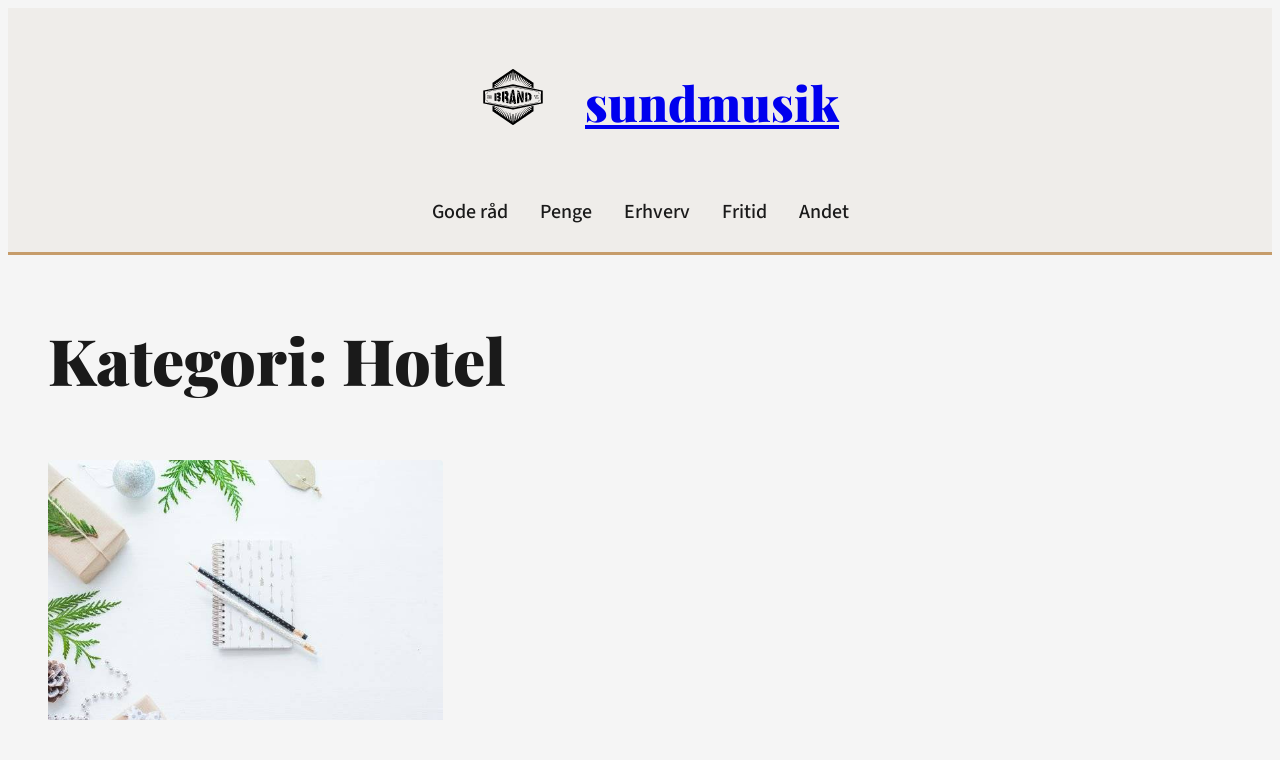

--- FILE ---
content_type: text/html; charset=UTF-8
request_url: https://www.sundmusik.dk/category/hotel/
body_size: 13017
content:
<!DOCTYPE html>
<html lang="da-DK">
<head>
	<meta charset="UTF-8" />
	<meta name="viewport" content="width=device-width, initial-scale=1" />
<meta name='robots' content='max-image-preview:large' />
	<style>img:is([sizes="auto" i], [sizes^="auto," i]) { contain-intrinsic-size: 3000px 1500px }</style>
	<title>Hotel &#8211; sundmusik</title>
<link rel="alternate" type="application/rss+xml" title="sundmusik &raquo; Feed" href="https://www.sundmusik.dk/feed/" />
<link rel="alternate" type="application/rss+xml" title="sundmusik &raquo;-kommentar-feed" href="https://www.sundmusik.dk/comments/feed/" />
<link rel="alternate" type="application/rss+xml" title="sundmusik &raquo; Hotel-kategori-feed" href="https://www.sundmusik.dk/category/hotel/feed/" />
<script>
window._wpemojiSettings = {"baseUrl":"https:\/\/s.w.org\/images\/core\/emoji\/16.0.1\/72x72\/","ext":".png","svgUrl":"https:\/\/s.w.org\/images\/core\/emoji\/16.0.1\/svg\/","svgExt":".svg","source":{"concatemoji":"https:\/\/www.sundmusik.dk\/wp-includes\/js\/wp-emoji-release.min.js?ver=6.8.3"}};
/*! This file is auto-generated */
!function(s,n){var o,i,e;function c(e){try{var t={supportTests:e,timestamp:(new Date).valueOf()};sessionStorage.setItem(o,JSON.stringify(t))}catch(e){}}function p(e,t,n){e.clearRect(0,0,e.canvas.width,e.canvas.height),e.fillText(t,0,0);var t=new Uint32Array(e.getImageData(0,0,e.canvas.width,e.canvas.height).data),a=(e.clearRect(0,0,e.canvas.width,e.canvas.height),e.fillText(n,0,0),new Uint32Array(e.getImageData(0,0,e.canvas.width,e.canvas.height).data));return t.every(function(e,t){return e===a[t]})}function u(e,t){e.clearRect(0,0,e.canvas.width,e.canvas.height),e.fillText(t,0,0);for(var n=e.getImageData(16,16,1,1),a=0;a<n.data.length;a++)if(0!==n.data[a])return!1;return!0}function f(e,t,n,a){switch(t){case"flag":return n(e,"\ud83c\udff3\ufe0f\u200d\u26a7\ufe0f","\ud83c\udff3\ufe0f\u200b\u26a7\ufe0f")?!1:!n(e,"\ud83c\udde8\ud83c\uddf6","\ud83c\udde8\u200b\ud83c\uddf6")&&!n(e,"\ud83c\udff4\udb40\udc67\udb40\udc62\udb40\udc65\udb40\udc6e\udb40\udc67\udb40\udc7f","\ud83c\udff4\u200b\udb40\udc67\u200b\udb40\udc62\u200b\udb40\udc65\u200b\udb40\udc6e\u200b\udb40\udc67\u200b\udb40\udc7f");case"emoji":return!a(e,"\ud83e\udedf")}return!1}function g(e,t,n,a){var r="undefined"!=typeof WorkerGlobalScope&&self instanceof WorkerGlobalScope?new OffscreenCanvas(300,150):s.createElement("canvas"),o=r.getContext("2d",{willReadFrequently:!0}),i=(o.textBaseline="top",o.font="600 32px Arial",{});return e.forEach(function(e){i[e]=t(o,e,n,a)}),i}function t(e){var t=s.createElement("script");t.src=e,t.defer=!0,s.head.appendChild(t)}"undefined"!=typeof Promise&&(o="wpEmojiSettingsSupports",i=["flag","emoji"],n.supports={everything:!0,everythingExceptFlag:!0},e=new Promise(function(e){s.addEventListener("DOMContentLoaded",e,{once:!0})}),new Promise(function(t){var n=function(){try{var e=JSON.parse(sessionStorage.getItem(o));if("object"==typeof e&&"number"==typeof e.timestamp&&(new Date).valueOf()<e.timestamp+604800&&"object"==typeof e.supportTests)return e.supportTests}catch(e){}return null}();if(!n){if("undefined"!=typeof Worker&&"undefined"!=typeof OffscreenCanvas&&"undefined"!=typeof URL&&URL.createObjectURL&&"undefined"!=typeof Blob)try{var e="postMessage("+g.toString()+"("+[JSON.stringify(i),f.toString(),p.toString(),u.toString()].join(",")+"));",a=new Blob([e],{type:"text/javascript"}),r=new Worker(URL.createObjectURL(a),{name:"wpTestEmojiSupports"});return void(r.onmessage=function(e){c(n=e.data),r.terminate(),t(n)})}catch(e){}c(n=g(i,f,p,u))}t(n)}).then(function(e){for(var t in e)n.supports[t]=e[t],n.supports.everything=n.supports.everything&&n.supports[t],"flag"!==t&&(n.supports.everythingExceptFlag=n.supports.everythingExceptFlag&&n.supports[t]);n.supports.everythingExceptFlag=n.supports.everythingExceptFlag&&!n.supports.flag,n.DOMReady=!1,n.readyCallback=function(){n.DOMReady=!0}}).then(function(){return e}).then(function(){var e;n.supports.everything||(n.readyCallback(),(e=n.source||{}).concatemoji?t(e.concatemoji):e.wpemoji&&e.twemoji&&(t(e.twemoji),t(e.wpemoji)))}))}((window,document),window._wpemojiSettings);
</script>
<link rel='stylesheet' id='wp-block-image-css' href='https://www.sundmusik.dk/wp-includes/blocks/image/style.min.css?ver=6.8.3' media='all' />
<style id='wp-block-site-title-inline-css'>
.wp-block-site-title{box-sizing:border-box}.wp-block-site-title :where(a){color:inherit;font-family:inherit;font-size:inherit;font-style:inherit;font-weight:inherit;letter-spacing:inherit;line-height:inherit;text-decoration:inherit}
</style>
<style id='wp-block-group-inline-css'>
.wp-block-group{box-sizing:border-box}:where(.wp-block-group.wp-block-group-is-layout-constrained){position:relative}
</style>
<style id='wp-block-site-tagline-inline-css'>
.wp-block-site-tagline{box-sizing:border-box}
</style>
<style id='wp-block-navigation-link-inline-css'>
.wp-block-navigation .wp-block-navigation-item__label{overflow-wrap:break-word}.wp-block-navigation .wp-block-navigation-item__description{display:none}.link-ui-tools{border-top:1px solid #f0f0f0;padding:8px}.link-ui-block-inserter{padding-top:8px}.link-ui-block-inserter__back{margin-left:8px;text-transform:uppercase}
</style>
<link rel='stylesheet' id='wp-block-navigation-css' href='https://www.sundmusik.dk/wp-includes/blocks/navigation/style.min.css?ver=6.8.3' media='all' />
<style id='wp-block-query-title-inline-css'>
.wp-block-query-title{box-sizing:border-box}
</style>
<style id='wp-block-term-description-inline-css'>
:where(.wp-block-term-description){box-sizing:border-box;margin-bottom:var(--wp--style--block-gap);margin-top:var(--wp--style--block-gap)}.wp-block-term-description p{margin-bottom:0;margin-top:0}
</style>
<style id='wp-block-post-featured-image-inline-css'>
.wp-block-post-featured-image{margin-left:0;margin-right:0}.wp-block-post-featured-image a{display:block;height:100%}.wp-block-post-featured-image :where(img){box-sizing:border-box;height:auto;max-width:100%;vertical-align:bottom;width:100%}.wp-block-post-featured-image.alignfull img,.wp-block-post-featured-image.alignwide img{width:100%}.wp-block-post-featured-image .wp-block-post-featured-image__overlay.has-background-dim{background-color:#000;inset:0;position:absolute}.wp-block-post-featured-image{position:relative}.wp-block-post-featured-image .wp-block-post-featured-image__overlay.has-background-gradient{background-color:initial}.wp-block-post-featured-image .wp-block-post-featured-image__overlay.has-background-dim-0{opacity:0}.wp-block-post-featured-image .wp-block-post-featured-image__overlay.has-background-dim-10{opacity:.1}.wp-block-post-featured-image .wp-block-post-featured-image__overlay.has-background-dim-20{opacity:.2}.wp-block-post-featured-image .wp-block-post-featured-image__overlay.has-background-dim-30{opacity:.3}.wp-block-post-featured-image .wp-block-post-featured-image__overlay.has-background-dim-40{opacity:.4}.wp-block-post-featured-image .wp-block-post-featured-image__overlay.has-background-dim-50{opacity:.5}.wp-block-post-featured-image .wp-block-post-featured-image__overlay.has-background-dim-60{opacity:.6}.wp-block-post-featured-image .wp-block-post-featured-image__overlay.has-background-dim-70{opacity:.7}.wp-block-post-featured-image .wp-block-post-featured-image__overlay.has-background-dim-80{opacity:.8}.wp-block-post-featured-image .wp-block-post-featured-image__overlay.has-background-dim-90{opacity:.9}.wp-block-post-featured-image .wp-block-post-featured-image__overlay.has-background-dim-100{opacity:1}.wp-block-post-featured-image:where(.alignleft,.alignright){width:100%}
</style>
<style id='wp-block-post-title-inline-css'>
.wp-block-post-title{box-sizing:border-box;word-break:break-word}.wp-block-post-title :where(a){display:inline-block;font-family:inherit;font-size:inherit;font-style:inherit;font-weight:inherit;letter-spacing:inherit;line-height:inherit;text-decoration:inherit}
</style>
<style id='wp-block-post-author-inline-css'>
.wp-block-post-author{box-sizing:border-box;display:flex;flex-wrap:wrap}.wp-block-post-author__byline{font-size:.5em;margin-bottom:0;margin-top:0;width:100%}.wp-block-post-author__avatar{margin-right:1em}.wp-block-post-author__bio{font-size:.7em;margin-bottom:.7em}.wp-block-post-author__content{flex-basis:0;flex-grow:1}.wp-block-post-author__name{margin:0}
</style>
<style id='wp-block-post-date-inline-css'>
.wp-block-post-date{box-sizing:border-box}
</style>
<style id='wp-block-post-excerpt-inline-css'>
:where(.wp-block-post-excerpt){box-sizing:border-box;margin-bottom:var(--wp--style--block-gap);margin-top:var(--wp--style--block-gap)}.wp-block-post-excerpt__excerpt{margin-bottom:0;margin-top:0}.wp-block-post-excerpt__more-text{margin-bottom:0;margin-top:var(--wp--style--block-gap)}.wp-block-post-excerpt__more-link{display:inline-block}
</style>
<style id='wp-block-post-template-inline-css'>
.wp-block-post-template{box-sizing:border-box;list-style:none;margin-bottom:0;margin-top:0;max-width:100%;padding:0}.wp-block-post-template.is-flex-container{display:flex;flex-direction:row;flex-wrap:wrap;gap:1.25em}.wp-block-post-template.is-flex-container>li{margin:0;width:100%}@media (min-width:600px){.wp-block-post-template.is-flex-container.is-flex-container.columns-2>li{width:calc(50% - .625em)}.wp-block-post-template.is-flex-container.is-flex-container.columns-3>li{width:calc(33.33333% - .83333em)}.wp-block-post-template.is-flex-container.is-flex-container.columns-4>li{width:calc(25% - .9375em)}.wp-block-post-template.is-flex-container.is-flex-container.columns-5>li{width:calc(20% - 1em)}.wp-block-post-template.is-flex-container.is-flex-container.columns-6>li{width:calc(16.66667% - 1.04167em)}}@media (max-width:600px){.wp-block-post-template-is-layout-grid.wp-block-post-template-is-layout-grid.wp-block-post-template-is-layout-grid.wp-block-post-template-is-layout-grid{grid-template-columns:1fr}}.wp-block-post-template-is-layout-constrained>li>.alignright,.wp-block-post-template-is-layout-flow>li>.alignright{float:right;margin-inline-end:0;margin-inline-start:2em}.wp-block-post-template-is-layout-constrained>li>.alignleft,.wp-block-post-template-is-layout-flow>li>.alignleft{float:left;margin-inline-end:2em;margin-inline-start:0}.wp-block-post-template-is-layout-constrained>li>.aligncenter,.wp-block-post-template-is-layout-flow>li>.aligncenter{margin-inline-end:auto;margin-inline-start:auto}
</style>
<style id='wp-block-paragraph-inline-css'>
.is-small-text{font-size:.875em}.is-regular-text{font-size:1em}.is-large-text{font-size:2.25em}.is-larger-text{font-size:3em}.has-drop-cap:not(:focus):first-letter{float:left;font-size:8.4em;font-style:normal;font-weight:100;line-height:.68;margin:.05em .1em 0 0;text-transform:uppercase}body.rtl .has-drop-cap:not(:focus):first-letter{float:none;margin-left:.1em}p.has-drop-cap.has-background{overflow:hidden}:root :where(p.has-background){padding:1.25em 2.375em}:where(p.has-text-color:not(.has-link-color)) a{color:inherit}p.has-text-align-left[style*="writing-mode:vertical-lr"],p.has-text-align-right[style*="writing-mode:vertical-rl"]{rotate:180deg}
</style>
<style id='wp-block-heading-inline-css'>
h1.has-background,h2.has-background,h3.has-background,h4.has-background,h5.has-background,h6.has-background{padding:1.25em 2.375em}h1.has-text-align-left[style*=writing-mode]:where([style*=vertical-lr]),h1.has-text-align-right[style*=writing-mode]:where([style*=vertical-rl]),h2.has-text-align-left[style*=writing-mode]:where([style*=vertical-lr]),h2.has-text-align-right[style*=writing-mode]:where([style*=vertical-rl]),h3.has-text-align-left[style*=writing-mode]:where([style*=vertical-lr]),h3.has-text-align-right[style*=writing-mode]:where([style*=vertical-rl]),h4.has-text-align-left[style*=writing-mode]:where([style*=vertical-lr]),h4.has-text-align-right[style*=writing-mode]:where([style*=vertical-rl]),h5.has-text-align-left[style*=writing-mode]:where([style*=vertical-lr]),h5.has-text-align-right[style*=writing-mode]:where([style*=vertical-rl]),h6.has-text-align-left[style*=writing-mode]:where([style*=vertical-lr]),h6.has-text-align-right[style*=writing-mode]:where([style*=vertical-rl]){rotate:180deg}
</style>
<style id='wp-block-columns-inline-css'>
.wp-block-columns{align-items:normal!important;box-sizing:border-box;display:flex;flex-wrap:wrap!important}@media (min-width:782px){.wp-block-columns{flex-wrap:nowrap!important}}.wp-block-columns.are-vertically-aligned-top{align-items:flex-start}.wp-block-columns.are-vertically-aligned-center{align-items:center}.wp-block-columns.are-vertically-aligned-bottom{align-items:flex-end}@media (max-width:781px){.wp-block-columns:not(.is-not-stacked-on-mobile)>.wp-block-column{flex-basis:100%!important}}@media (min-width:782px){.wp-block-columns:not(.is-not-stacked-on-mobile)>.wp-block-column{flex-basis:0;flex-grow:1}.wp-block-columns:not(.is-not-stacked-on-mobile)>.wp-block-column[style*=flex-basis]{flex-grow:0}}.wp-block-columns.is-not-stacked-on-mobile{flex-wrap:nowrap!important}.wp-block-columns.is-not-stacked-on-mobile>.wp-block-column{flex-basis:0;flex-grow:1}.wp-block-columns.is-not-stacked-on-mobile>.wp-block-column[style*=flex-basis]{flex-grow:0}:where(.wp-block-columns){margin-bottom:1.75em}:where(.wp-block-columns.has-background){padding:1.25em 2.375em}.wp-block-column{flex-grow:1;min-width:0;overflow-wrap:break-word;word-break:break-word}.wp-block-column.is-vertically-aligned-top{align-self:flex-start}.wp-block-column.is-vertically-aligned-center{align-self:center}.wp-block-column.is-vertically-aligned-bottom{align-self:flex-end}.wp-block-column.is-vertically-aligned-stretch{align-self:stretch}.wp-block-column.is-vertically-aligned-bottom,.wp-block-column.is-vertically-aligned-center,.wp-block-column.is-vertically-aligned-top{width:100%}
</style>
<style id='wp-block-button-inline-css'>
.wp-block-button__link{align-content:center;box-sizing:border-box;cursor:pointer;display:inline-block;height:100%;text-align:center;word-break:break-word}.wp-block-button__link.aligncenter{text-align:center}.wp-block-button__link.alignright{text-align:right}:where(.wp-block-button__link){border-radius:9999px;box-shadow:none;padding:calc(.667em + 2px) calc(1.333em + 2px);text-decoration:none}.wp-block-button[style*=text-decoration] .wp-block-button__link{text-decoration:inherit}.wp-block-buttons>.wp-block-button.has-custom-width{max-width:none}.wp-block-buttons>.wp-block-button.has-custom-width .wp-block-button__link{width:100%}.wp-block-buttons>.wp-block-button.has-custom-font-size .wp-block-button__link{font-size:inherit}.wp-block-buttons>.wp-block-button.wp-block-button__width-25{width:calc(25% - var(--wp--style--block-gap, .5em)*.75)}.wp-block-buttons>.wp-block-button.wp-block-button__width-50{width:calc(50% - var(--wp--style--block-gap, .5em)*.5)}.wp-block-buttons>.wp-block-button.wp-block-button__width-75{width:calc(75% - var(--wp--style--block-gap, .5em)*.25)}.wp-block-buttons>.wp-block-button.wp-block-button__width-100{flex-basis:100%;width:100%}.wp-block-buttons.is-vertical>.wp-block-button.wp-block-button__width-25{width:25%}.wp-block-buttons.is-vertical>.wp-block-button.wp-block-button__width-50{width:50%}.wp-block-buttons.is-vertical>.wp-block-button.wp-block-button__width-75{width:75%}.wp-block-button.is-style-squared,.wp-block-button__link.wp-block-button.is-style-squared{border-radius:0}.wp-block-button.no-border-radius,.wp-block-button__link.no-border-radius{border-radius:0!important}:root :where(.wp-block-button .wp-block-button__link.is-style-outline),:root :where(.wp-block-button.is-style-outline>.wp-block-button__link){border:2px solid;padding:.667em 1.333em}:root :where(.wp-block-button .wp-block-button__link.is-style-outline:not(.has-text-color)),:root :where(.wp-block-button.is-style-outline>.wp-block-button__link:not(.has-text-color)){color:currentColor}:root :where(.wp-block-button .wp-block-button__link.is-style-outline:not(.has-background)),:root :where(.wp-block-button.is-style-outline>.wp-block-button__link:not(.has-background)){background-color:initial;background-image:none}
</style>
<style id='wp-block-buttons-inline-css'>
.wp-block-buttons{box-sizing:border-box}.wp-block-buttons.is-vertical{flex-direction:column}.wp-block-buttons.is-vertical>.wp-block-button:last-child{margin-bottom:0}.wp-block-buttons>.wp-block-button{display:inline-block;margin:0}.wp-block-buttons.is-content-justification-left{justify-content:flex-start}.wp-block-buttons.is-content-justification-left.is-vertical{align-items:flex-start}.wp-block-buttons.is-content-justification-center{justify-content:center}.wp-block-buttons.is-content-justification-center.is-vertical{align-items:center}.wp-block-buttons.is-content-justification-right{justify-content:flex-end}.wp-block-buttons.is-content-justification-right.is-vertical{align-items:flex-end}.wp-block-buttons.is-content-justification-space-between{justify-content:space-between}.wp-block-buttons.aligncenter{text-align:center}.wp-block-buttons:not(.is-content-justification-space-between,.is-content-justification-right,.is-content-justification-left,.is-content-justification-center) .wp-block-button.aligncenter{margin-left:auto;margin-right:auto;width:100%}.wp-block-buttons[style*=text-decoration] .wp-block-button,.wp-block-buttons[style*=text-decoration] .wp-block-button__link{text-decoration:inherit}.wp-block-buttons.has-custom-font-size .wp-block-button__link{font-size:inherit}.wp-block-buttons .wp-block-button__link{width:100%}.wp-block-button.aligncenter{text-align:center}
</style>
<link rel='stylesheet' id='wp-block-social-links-css' href='https://www.sundmusik.dk/wp-includes/blocks/social-links/style.min.css?ver=6.8.3' media='all' />
<style id='wp-block-library-inline-css'>
:root{--wp-admin-theme-color:#007cba;--wp-admin-theme-color--rgb:0,124,186;--wp-admin-theme-color-darker-10:#006ba1;--wp-admin-theme-color-darker-10--rgb:0,107,161;--wp-admin-theme-color-darker-20:#005a87;--wp-admin-theme-color-darker-20--rgb:0,90,135;--wp-admin-border-width-focus:2px;--wp-block-synced-color:#7a00df;--wp-block-synced-color--rgb:122,0,223;--wp-bound-block-color:var(--wp-block-synced-color)}@media (min-resolution:192dpi){:root{--wp-admin-border-width-focus:1.5px}}.wp-element-button{cursor:pointer}:root{--wp--preset--font-size--normal:16px;--wp--preset--font-size--huge:42px}:root .has-very-light-gray-background-color{background-color:#eee}:root .has-very-dark-gray-background-color{background-color:#313131}:root .has-very-light-gray-color{color:#eee}:root .has-very-dark-gray-color{color:#313131}:root .has-vivid-green-cyan-to-vivid-cyan-blue-gradient-background{background:linear-gradient(135deg,#00d084,#0693e3)}:root .has-purple-crush-gradient-background{background:linear-gradient(135deg,#34e2e4,#4721fb 50%,#ab1dfe)}:root .has-hazy-dawn-gradient-background{background:linear-gradient(135deg,#faaca8,#dad0ec)}:root .has-subdued-olive-gradient-background{background:linear-gradient(135deg,#fafae1,#67a671)}:root .has-atomic-cream-gradient-background{background:linear-gradient(135deg,#fdd79a,#004a59)}:root .has-nightshade-gradient-background{background:linear-gradient(135deg,#330968,#31cdcf)}:root .has-midnight-gradient-background{background:linear-gradient(135deg,#020381,#2874fc)}.has-regular-font-size{font-size:1em}.has-larger-font-size{font-size:2.625em}.has-normal-font-size{font-size:var(--wp--preset--font-size--normal)}.has-huge-font-size{font-size:var(--wp--preset--font-size--huge)}.has-text-align-center{text-align:center}.has-text-align-left{text-align:left}.has-text-align-right{text-align:right}#end-resizable-editor-section{display:none}.aligncenter{clear:both}.items-justified-left{justify-content:flex-start}.items-justified-center{justify-content:center}.items-justified-right{justify-content:flex-end}.items-justified-space-between{justify-content:space-between}.screen-reader-text{border:0;clip-path:inset(50%);height:1px;margin:-1px;overflow:hidden;padding:0;position:absolute;width:1px;word-wrap:normal!important}.screen-reader-text:focus{background-color:#ddd;clip-path:none;color:#444;display:block;font-size:1em;height:auto;left:5px;line-height:normal;padding:15px 23px 14px;text-decoration:none;top:5px;width:auto;z-index:100000}html :where(.has-border-color){border-style:solid}html :where([style*=border-top-color]){border-top-style:solid}html :where([style*=border-right-color]){border-right-style:solid}html :where([style*=border-bottom-color]){border-bottom-style:solid}html :where([style*=border-left-color]){border-left-style:solid}html :where([style*=border-width]){border-style:solid}html :where([style*=border-top-width]){border-top-style:solid}html :where([style*=border-right-width]){border-right-style:solid}html :where([style*=border-bottom-width]){border-bottom-style:solid}html :where([style*=border-left-width]){border-left-style:solid}html :where(img[class*=wp-image-]){height:auto;max-width:100%}:where(figure){margin:0 0 1em}html :where(.is-position-sticky){--wp-admin--admin-bar--position-offset:var(--wp-admin--admin-bar--height,0px)}@media screen and (max-width:600px){html :where(.is-position-sticky){--wp-admin--admin-bar--position-offset:0px}}
</style>
<style id='global-styles-inline-css'>
:root{--wp--preset--aspect-ratio--square: 1;--wp--preset--aspect-ratio--4-3: 4/3;--wp--preset--aspect-ratio--3-4: 3/4;--wp--preset--aspect-ratio--3-2: 3/2;--wp--preset--aspect-ratio--2-3: 2/3;--wp--preset--aspect-ratio--16-9: 16/9;--wp--preset--aspect-ratio--9-16: 9/16;--wp--preset--color--black: #000000;--wp--preset--color--cyan-bluish-gray: #abb8c3;--wp--preset--color--white: #ffffff;--wp--preset--color--pale-pink: #f78da7;--wp--preset--color--vivid-red: #cf2e2e;--wp--preset--color--luminous-vivid-orange: #ff6900;--wp--preset--color--luminous-vivid-amber: #fcb900;--wp--preset--color--light-green-cyan: #7bdcb5;--wp--preset--color--vivid-green-cyan: #00d084;--wp--preset--color--pale-cyan-blue: #8ed1fc;--wp--preset--color--vivid-cyan-blue: #0693e3;--wp--preset--color--vivid-purple: #9b51e0;--wp--preset--color--fire-red-engine: #C62828;--wp--preset--color--background: #F5F5F5;--wp--preset--color--text: #1A1A1A;--wp--preset--color--subtext: #4F4F4F;--wp--preset--color--accent: #C69C6A;--wp--preset--color--alternate: #2E4A62;--wp--preset--color--highlight: #1B5F9E;--wp--preset--color--highlight-wash: #E5E9EE;--wp--preset--color--alabaster: #EFEDEA;--wp--preset--color--chinese-white: #E0E0E0;--wp--preset--color--taxonomy: #DCDAD8;--wp--preset--gradient--vivid-cyan-blue-to-vivid-purple: linear-gradient(135deg,rgba(6,147,227,1) 0%,rgb(155,81,224) 100%);--wp--preset--gradient--light-green-cyan-to-vivid-green-cyan: linear-gradient(135deg,rgb(122,220,180) 0%,rgb(0,208,130) 100%);--wp--preset--gradient--luminous-vivid-amber-to-luminous-vivid-orange: linear-gradient(135deg,rgba(252,185,0,1) 0%,rgba(255,105,0,1) 100%);--wp--preset--gradient--luminous-vivid-orange-to-vivid-red: linear-gradient(135deg,rgba(255,105,0,1) 0%,rgb(207,46,46) 100%);--wp--preset--gradient--very-light-gray-to-cyan-bluish-gray: linear-gradient(135deg,rgb(238,238,238) 0%,rgb(169,184,195) 100%);--wp--preset--gradient--cool-to-warm-spectrum: linear-gradient(135deg,rgb(74,234,220) 0%,rgb(151,120,209) 20%,rgb(207,42,186) 40%,rgb(238,44,130) 60%,rgb(251,105,98) 80%,rgb(254,248,76) 100%);--wp--preset--gradient--blush-light-purple: linear-gradient(135deg,rgb(255,206,236) 0%,rgb(152,150,240) 100%);--wp--preset--gradient--blush-bordeaux: linear-gradient(135deg,rgb(254,205,165) 0%,rgb(254,45,45) 50%,rgb(107,0,62) 100%);--wp--preset--gradient--luminous-dusk: linear-gradient(135deg,rgb(255,203,112) 0%,rgb(199,81,192) 50%,rgb(65,88,208) 100%);--wp--preset--gradient--pale-ocean: linear-gradient(135deg,rgb(255,245,203) 0%,rgb(182,227,212) 50%,rgb(51,167,181) 100%);--wp--preset--gradient--electric-grass: linear-gradient(135deg,rgb(202,248,128) 0%,rgb(113,206,126) 100%);--wp--preset--gradient--midnight: linear-gradient(135deg,rgb(2,3,129) 0%,rgb(40,116,252) 100%);--wp--preset--font-size--small: 13px;--wp--preset--font-size--medium: 20px;--wp--preset--font-size--large: 36px;--wp--preset--font-size--x-large: 42px;--wp--preset--font-size--h-6: clamp(1rem, 0.875rem + 0.5vw, 1.25rem);--wp--preset--font-size--h-5: clamp(1.25rem, 1rem + 1vw, 1.5rem);--wp--preset--font-size--h-4: clamp(1.5rem, 1.25rem + 1.5vw, 2rem);--wp--preset--font-size--h-3: clamp(1.75rem, 1.5rem + 2vw, 2.5rem);--wp--preset--font-size--h-2: clamp(2rem, 1.75rem + 2.5vw, 3rem);--wp--preset--font-size--h-1: clamp(2.5rem, 2rem + 3vw, 4rem);--wp--preset--font-family--playfair-display: "Playfair Display", serif;--wp--preset--font-family--source-sans-3: "Source Sans 3", sans-serif;--wp--preset--spacing--20: 0.44rem;--wp--preset--spacing--30: 0.67rem;--wp--preset--spacing--40: 1rem;--wp--preset--spacing--50: 1.5rem;--wp--preset--spacing--60: 2.25rem;--wp--preset--spacing--70: 3.38rem;--wp--preset--spacing--80: 5.06rem;--wp--preset--spacing--0: 0;--wp--preset--spacing--xs: clamp(0.25rem, 0.125rem + 0.5vw, 0.5rem);--wp--preset--spacing--sm: clamp(0.5rem, 0.25rem + 1vw, 1rem);--wp--preset--spacing--md: clamp(1rem, 0.5rem + 1.5vw, 1.5rem);--wp--preset--spacing--lg: clamp(1.5rem, 1rem + 2vw, 2.5rem);--wp--preset--spacing--xl: clamp(2rem, 1.5rem + 2.5vw, 3.5rem);--wp--preset--spacing--2-xl: clamp(3rem, 2rem + 4vw, 5rem);--wp--preset--spacing--3-xl: clamp(4rem, 3rem + 5vw, 7rem);--wp--preset--spacing--4-xl: clamp(6rem, 4rem + 8vw, 10rem);--wp--preset--spacing--5-xl: clamp(8rem, 6rem + 10vw, 15rem);--wp--preset--spacing--header-top: clamp(3rem, 2rem + 3vw, 5rem);--wp--preset--spacing--section-gap: clamp(2rem, 1.5rem + 2vw, 4rem);--wp--preset--spacing--content-padding: clamp(1rem, 0.75rem + 1vw, 2rem);--wp--preset--shadow--natural: 6px 6px 9px rgba(0, 0, 0, 0.2);--wp--preset--shadow--deep: 12px 12px 50px rgba(0, 0, 0, 0.4);--wp--preset--shadow--sharp: 6px 6px 0px rgba(0, 0, 0, 0.2);--wp--preset--shadow--outlined: 6px 6px 0px -3px rgba(255, 255, 255, 1), 6px 6px rgba(0, 0, 0, 1);--wp--preset--shadow--crisp: 6px 6px 0px rgba(0, 0, 0, 1);--wp--custom--core-post-author-avatar: 1;--wp--custom--line-height--normal: 1.6;--wp--custom--line-height--h-6: 1.45;--wp--custom--line-height--h-5: 1.4;--wp--custom--line-height--h-4: 1.35;--wp--custom--line-height--h-3: 1.3;--wp--custom--line-height--h-2: 1.25;--wp--custom--line-height--h-1: 1.2;}:root { --wp--style--global--content-size: 700px;--wp--style--global--wide-size: 1200px; }:where(body) { margin: 0; }.wp-site-blocks > .alignleft { float: left; margin-right: 2em; }.wp-site-blocks > .alignright { float: right; margin-left: 2em; }.wp-site-blocks > .aligncenter { justify-content: center; margin-left: auto; margin-right: auto; }:where(.wp-site-blocks) > * { margin-block-start: var(--wp--preset--spacing--md); margin-block-end: 0; }:where(.wp-site-blocks) > :first-child { margin-block-start: 0; }:where(.wp-site-blocks) > :last-child { margin-block-end: 0; }:root { --wp--style--block-gap: var(--wp--preset--spacing--md); }:root :where(.is-layout-flow) > :first-child{margin-block-start: 0;}:root :where(.is-layout-flow) > :last-child{margin-block-end: 0;}:root :where(.is-layout-flow) > *{margin-block-start: var(--wp--preset--spacing--md);margin-block-end: 0;}:root :where(.is-layout-constrained) > :first-child{margin-block-start: 0;}:root :where(.is-layout-constrained) > :last-child{margin-block-end: 0;}:root :where(.is-layout-constrained) > *{margin-block-start: var(--wp--preset--spacing--md);margin-block-end: 0;}:root :where(.is-layout-flex){gap: var(--wp--preset--spacing--md);}:root :where(.is-layout-grid){gap: var(--wp--preset--spacing--md);}.is-layout-flow > .alignleft{float: left;margin-inline-start: 0;margin-inline-end: 2em;}.is-layout-flow > .alignright{float: right;margin-inline-start: 2em;margin-inline-end: 0;}.is-layout-flow > .aligncenter{margin-left: auto !important;margin-right: auto !important;}.is-layout-constrained > .alignleft{float: left;margin-inline-start: 0;margin-inline-end: 2em;}.is-layout-constrained > .alignright{float: right;margin-inline-start: 2em;margin-inline-end: 0;}.is-layout-constrained > .aligncenter{margin-left: auto !important;margin-right: auto !important;}.is-layout-constrained > :where(:not(.alignleft):not(.alignright):not(.alignfull)){max-width: var(--wp--style--global--content-size);margin-left: auto !important;margin-right: auto !important;}.is-layout-constrained > .alignwide{max-width: var(--wp--style--global--wide-size);}body .is-layout-flex{display: flex;}.is-layout-flex{flex-wrap: wrap;align-items: center;}.is-layout-flex > :is(*, div){margin: 0;}body .is-layout-grid{display: grid;}.is-layout-grid > :is(*, div){margin: 0;}body{background-color: var(--wp--preset--color--background);color: var(--wp--preset--color--text);font-family: var(--wp--preset--font-family--source-sans-3);font-size: var(--wp--preset--font-size--medium);line-height: var(--wp--custom--line-height--normal);padding-top: 0;padding-right: 0px;padding-bottom: 0;padding-left: 0px;}a:where(:not(.wp-element-button)){text-decoration: underline;}h1{font-family: var(--wp--preset--font-family--playfair-display);font-size: var(--wp--preset--font-size--h-1);font-weight: 900;line-height: var(--wp--custom--line-height--h-1);}h2{font-family: var(--wp--preset--font-family--playfair-display);font-size: var(--wp--preset--font-size--h-2);font-weight: 900;line-height: var(--wp--custom--line-height--h-2);}h3{font-family: var(--wp--preset--font-family--playfair-display);font-size: var(--wp--preset--font-size--h-3);font-weight: 900;line-height: var(--wp--custom--line-height--h-3);}h4{font-family: var(--wp--preset--font-family--playfair-display);font-size: var(--wp--preset--font-size--h-4);font-weight: 900;line-height: var(--wp--custom--line-height--h-4);}h5{font-family: var(--wp--preset--font-family--playfair-display);font-size: var(--wp--preset--font-size--h-5);font-weight: 900;line-height: var(--wp--custom--line-height--h-5);}h6{font-family: var(--wp--preset--font-family--playfair-display);font-size: var(--wp--preset--font-size--h-6);font-weight: 900;line-height: var(--wp--custom--line-height--h-6);}:root :where(.wp-element-button, .wp-block-button__link){background-color: #32373c;border-width: 0;color: #fff;font-family: inherit;font-size: inherit;line-height: inherit;padding: calc(0.667em + 2px) calc(1.333em + 2px);text-decoration: none;}.has-black-color{color: var(--wp--preset--color--black) !important;}.has-cyan-bluish-gray-color{color: var(--wp--preset--color--cyan-bluish-gray) !important;}.has-white-color{color: var(--wp--preset--color--white) !important;}.has-pale-pink-color{color: var(--wp--preset--color--pale-pink) !important;}.has-vivid-red-color{color: var(--wp--preset--color--vivid-red) !important;}.has-luminous-vivid-orange-color{color: var(--wp--preset--color--luminous-vivid-orange) !important;}.has-luminous-vivid-amber-color{color: var(--wp--preset--color--luminous-vivid-amber) !important;}.has-light-green-cyan-color{color: var(--wp--preset--color--light-green-cyan) !important;}.has-vivid-green-cyan-color{color: var(--wp--preset--color--vivid-green-cyan) !important;}.has-pale-cyan-blue-color{color: var(--wp--preset--color--pale-cyan-blue) !important;}.has-vivid-cyan-blue-color{color: var(--wp--preset--color--vivid-cyan-blue) !important;}.has-vivid-purple-color{color: var(--wp--preset--color--vivid-purple) !important;}.has-fire-red-engine-color{color: var(--wp--preset--color--fire-red-engine) !important;}.has-background-color{color: var(--wp--preset--color--background) !important;}.has-text-color{color: var(--wp--preset--color--text) !important;}.has-subtext-color{color: var(--wp--preset--color--subtext) !important;}.has-accent-color{color: var(--wp--preset--color--accent) !important;}.has-alternate-color{color: var(--wp--preset--color--alternate) !important;}.has-highlight-color{color: var(--wp--preset--color--highlight) !important;}.has-highlight-wash-color{color: var(--wp--preset--color--highlight-wash) !important;}.has-alabaster-color{color: var(--wp--preset--color--alabaster) !important;}.has-chinese-white-color{color: var(--wp--preset--color--chinese-white) !important;}.has-taxonomy-color{color: var(--wp--preset--color--taxonomy) !important;}.has-black-background-color{background-color: var(--wp--preset--color--black) !important;}.has-cyan-bluish-gray-background-color{background-color: var(--wp--preset--color--cyan-bluish-gray) !important;}.has-white-background-color{background-color: var(--wp--preset--color--white) !important;}.has-pale-pink-background-color{background-color: var(--wp--preset--color--pale-pink) !important;}.has-vivid-red-background-color{background-color: var(--wp--preset--color--vivid-red) !important;}.has-luminous-vivid-orange-background-color{background-color: var(--wp--preset--color--luminous-vivid-orange) !important;}.has-luminous-vivid-amber-background-color{background-color: var(--wp--preset--color--luminous-vivid-amber) !important;}.has-light-green-cyan-background-color{background-color: var(--wp--preset--color--light-green-cyan) !important;}.has-vivid-green-cyan-background-color{background-color: var(--wp--preset--color--vivid-green-cyan) !important;}.has-pale-cyan-blue-background-color{background-color: var(--wp--preset--color--pale-cyan-blue) !important;}.has-vivid-cyan-blue-background-color{background-color: var(--wp--preset--color--vivid-cyan-blue) !important;}.has-vivid-purple-background-color{background-color: var(--wp--preset--color--vivid-purple) !important;}.has-fire-red-engine-background-color{background-color: var(--wp--preset--color--fire-red-engine) !important;}.has-background-background-color{background-color: var(--wp--preset--color--background) !important;}.has-text-background-color{background-color: var(--wp--preset--color--text) !important;}.has-subtext-background-color{background-color: var(--wp--preset--color--subtext) !important;}.has-accent-background-color{background-color: var(--wp--preset--color--accent) !important;}.has-alternate-background-color{background-color: var(--wp--preset--color--alternate) !important;}.has-highlight-background-color{background-color: var(--wp--preset--color--highlight) !important;}.has-highlight-wash-background-color{background-color: var(--wp--preset--color--highlight-wash) !important;}.has-alabaster-background-color{background-color: var(--wp--preset--color--alabaster) !important;}.has-chinese-white-background-color{background-color: var(--wp--preset--color--chinese-white) !important;}.has-taxonomy-background-color{background-color: var(--wp--preset--color--taxonomy) !important;}.has-black-border-color{border-color: var(--wp--preset--color--black) !important;}.has-cyan-bluish-gray-border-color{border-color: var(--wp--preset--color--cyan-bluish-gray) !important;}.has-white-border-color{border-color: var(--wp--preset--color--white) !important;}.has-pale-pink-border-color{border-color: var(--wp--preset--color--pale-pink) !important;}.has-vivid-red-border-color{border-color: var(--wp--preset--color--vivid-red) !important;}.has-luminous-vivid-orange-border-color{border-color: var(--wp--preset--color--luminous-vivid-orange) !important;}.has-luminous-vivid-amber-border-color{border-color: var(--wp--preset--color--luminous-vivid-amber) !important;}.has-light-green-cyan-border-color{border-color: var(--wp--preset--color--light-green-cyan) !important;}.has-vivid-green-cyan-border-color{border-color: var(--wp--preset--color--vivid-green-cyan) !important;}.has-pale-cyan-blue-border-color{border-color: var(--wp--preset--color--pale-cyan-blue) !important;}.has-vivid-cyan-blue-border-color{border-color: var(--wp--preset--color--vivid-cyan-blue) !important;}.has-vivid-purple-border-color{border-color: var(--wp--preset--color--vivid-purple) !important;}.has-fire-red-engine-border-color{border-color: var(--wp--preset--color--fire-red-engine) !important;}.has-background-border-color{border-color: var(--wp--preset--color--background) !important;}.has-text-border-color{border-color: var(--wp--preset--color--text) !important;}.has-subtext-border-color{border-color: var(--wp--preset--color--subtext) !important;}.has-accent-border-color{border-color: var(--wp--preset--color--accent) !important;}.has-alternate-border-color{border-color: var(--wp--preset--color--alternate) !important;}.has-highlight-border-color{border-color: var(--wp--preset--color--highlight) !important;}.has-highlight-wash-border-color{border-color: var(--wp--preset--color--highlight-wash) !important;}.has-alabaster-border-color{border-color: var(--wp--preset--color--alabaster) !important;}.has-chinese-white-border-color{border-color: var(--wp--preset--color--chinese-white) !important;}.has-taxonomy-border-color{border-color: var(--wp--preset--color--taxonomy) !important;}.has-vivid-cyan-blue-to-vivid-purple-gradient-background{background: var(--wp--preset--gradient--vivid-cyan-blue-to-vivid-purple) !important;}.has-light-green-cyan-to-vivid-green-cyan-gradient-background{background: var(--wp--preset--gradient--light-green-cyan-to-vivid-green-cyan) !important;}.has-luminous-vivid-amber-to-luminous-vivid-orange-gradient-background{background: var(--wp--preset--gradient--luminous-vivid-amber-to-luminous-vivid-orange) !important;}.has-luminous-vivid-orange-to-vivid-red-gradient-background{background: var(--wp--preset--gradient--luminous-vivid-orange-to-vivid-red) !important;}.has-very-light-gray-to-cyan-bluish-gray-gradient-background{background: var(--wp--preset--gradient--very-light-gray-to-cyan-bluish-gray) !important;}.has-cool-to-warm-spectrum-gradient-background{background: var(--wp--preset--gradient--cool-to-warm-spectrum) !important;}.has-blush-light-purple-gradient-background{background: var(--wp--preset--gradient--blush-light-purple) !important;}.has-blush-bordeaux-gradient-background{background: var(--wp--preset--gradient--blush-bordeaux) !important;}.has-luminous-dusk-gradient-background{background: var(--wp--preset--gradient--luminous-dusk) !important;}.has-pale-ocean-gradient-background{background: var(--wp--preset--gradient--pale-ocean) !important;}.has-electric-grass-gradient-background{background: var(--wp--preset--gradient--electric-grass) !important;}.has-midnight-gradient-background{background: var(--wp--preset--gradient--midnight) !important;}.has-small-font-size{font-size: var(--wp--preset--font-size--small) !important;}.has-medium-font-size{font-size: var(--wp--preset--font-size--medium) !important;}.has-large-font-size{font-size: var(--wp--preset--font-size--large) !important;}.has-x-large-font-size{font-size: var(--wp--preset--font-size--x-large) !important;}.has-h-6-font-size{font-size: var(--wp--preset--font-size--h-6) !important;}.has-h-5-font-size{font-size: var(--wp--preset--font-size--h-5) !important;}.has-h-4-font-size{font-size: var(--wp--preset--font-size--h-4) !important;}.has-h-3-font-size{font-size: var(--wp--preset--font-size--h-3) !important;}.has-h-2-font-size{font-size: var(--wp--preset--font-size--h-2) !important;}.has-h-1-font-size{font-size: var(--wp--preset--font-size--h-1) !important;}.has-playfair-display-font-family{font-family: var(--wp--preset--font-family--playfair-display) !important;}.has-source-sans-3-font-family{font-family: var(--wp--preset--font-family--source-sans-3) !important;}
:root :where(.wp-block-button .wp-block-button__link){border-radius: 4px;}
:root :where(.wp-block-navigation){font-size: clamp(1rem, 0.875rem + 0.5vw, 1.25rem);text-transform: uppercase;}
:root :where(.wp-block-site-title){font-size: clamp(1.75rem, 1.75rem + 1.5vw, 2rem);}
:root :where(.wp-block-site-tagline){font-style: italic;}
:root :where(.wp-block-post-author){font-size: clamp(1rem, 0.875rem + 0.5vw, 1rem);}
:root :where(.wp-block-post-date){font-size: clamp(1rem, 0.875rem + 0.5vw, 1rem);}
</style>
<style id='block-style-variation-styles-inline-css'>
:root :where(.wp-block-button.is-style-outline--2 .wp-block-button__link){background: transparent none;border-color: currentColor;border-width: 2px;border-style: solid;color: currentColor;padding-top: 0.667em;padding-right: 1.33em;padding-bottom: 0.667em;padding-left: 1.33em;}
</style>
<style id='wp-emoji-styles-inline-css'>

	img.wp-smiley, img.emoji {
		display: inline !important;
		border: none !important;
		box-shadow: none !important;
		height: 1em !important;
		width: 1em !important;
		margin: 0 0.07em !important;
		vertical-align: -0.1em !important;
		background: none !important;
		padding: 0 !important;
	}
</style>
<style id='core-block-supports-inline-css'>
.wp-container-core-group-is-layout-23441af8{flex-wrap:nowrap;justify-content:center;}.wp-container-core-navigation-is-layout-a89b3969{justify-content:center;}.wp-container-core-group-is-layout-b02886af{justify-content:center;}.wp-container-core-group-is-layout-f6f8c0cc > :where(:not(.alignleft):not(.alignright):not(.alignfull)){max-width:1200px;margin-left:auto !important;margin-right:auto !important;}.wp-container-core-group-is-layout-f6f8c0cc > .alignwide{max-width:1200px;}.wp-container-core-group-is-layout-f6f8c0cc .alignfull{max-width:none;}.wp-container-core-group-is-layout-cb46ffcb{flex-wrap:nowrap;justify-content:space-between;}.wp-container-core-post-template-is-layout-6d3fbd8f{grid-template-columns:repeat(3, minmax(0, 1fr));}.wp-container-core-group-is-layout-4383d167 > :where(:not(.alignleft):not(.alignright):not(.alignfull)){max-width:1200px;margin-left:auto !important;margin-right:auto !important;}.wp-container-core-group-is-layout-4383d167 > .alignwide{max-width:1200px;}.wp-container-core-group-is-layout-4383d167 .alignfull{max-width:none;}.wp-container-core-columns-is-layout-28f84493{flex-wrap:nowrap;}
</style>
<style id='wp-block-template-skip-link-inline-css'>

		.skip-link.screen-reader-text {
			border: 0;
			clip-path: inset(50%);
			height: 1px;
			margin: -1px;
			overflow: hidden;
			padding: 0;
			position: absolute !important;
			width: 1px;
			word-wrap: normal !important;
		}

		.skip-link.screen-reader-text:focus {
			background-color: #eee;
			clip-path: none;
			color: #444;
			display: block;
			font-size: 1em;
			height: auto;
			left: 5px;
			line-height: normal;
			padding: 15px 23px 14px;
			text-decoration: none;
			top: 5px;
			width: auto;
			z-index: 100000;
		}
</style>
<link rel='stylesheet' id='chronicle-journal-main-css' href='https://www.sundmusik.dk/wp-content/themes/chronicle-journal/assets/css/main.css?ver=1757054362' media='all' />
<link rel="https://api.w.org/" href="https://www.sundmusik.dk/wp-json/" /><link rel="alternate" title="JSON" type="application/json" href="https://www.sundmusik.dk/wp-json/wp/v2/categories/12" /><link rel="EditURI" type="application/rsd+xml" title="RSD" href="https://www.sundmusik.dk/xmlrpc.php?rsd" />
<meta name="generator" content="WordPress 6.8.3" />
<script type="importmap" id="wp-importmap">
{"imports":{"@wordpress\/interactivity":"https:\/\/www.sundmusik.dk\/wp-includes\/js\/dist\/script-modules\/interactivity\/index.min.js?ver=55aebb6e0a16726baffb"}}
</script>
<script type="module" src="https://www.sundmusik.dk/wp-includes/js/dist/script-modules/block-library/navigation/view.min.js?ver=61572d447d60c0aa5240" id="@wordpress/block-library/navigation/view-js-module"></script>
<link rel="modulepreload" href="https://www.sundmusik.dk/wp-includes/js/dist/script-modules/interactivity/index.min.js?ver=55aebb6e0a16726baffb" id="@wordpress/interactivity-js-modulepreload"><style class='wp-fonts-local'>
@font-face{font-family:"Playfair Display";font-style:normal;font-weight:400;font-display:fallback;src:url('https://www.sundmusik.dk/wp-content/themes/chronicle-journal/assets/fonts/playfair-display/playfair-display-400-normal.woff2') format('woff2');}
@font-face{font-family:"Playfair Display";font-style:normal;font-weight:500;font-display:fallback;src:url('https://www.sundmusik.dk/wp-content/themes/chronicle-journal/assets/fonts/playfair-display/playfair-display-500-normal.woff2') format('woff2');}
@font-face{font-family:"Playfair Display";font-style:normal;font-weight:600;font-display:fallback;src:url('https://www.sundmusik.dk/wp-content/themes/chronicle-journal/assets/fonts/playfair-display/playfair-display-600-normal.woff2') format('woff2');}
@font-face{font-family:"Playfair Display";font-style:normal;font-weight:700;font-display:fallback;src:url('https://www.sundmusik.dk/wp-content/themes/chronicle-journal/assets/fonts/playfair-display/playfair-display-700-normal.woff2') format('woff2');}
@font-face{font-family:"Playfair Display";font-style:normal;font-weight:800;font-display:fallback;src:url('https://www.sundmusik.dk/wp-content/themes/chronicle-journal/assets/fonts/playfair-display/playfair-display-800-normal.woff2') format('woff2');}
@font-face{font-family:"Playfair Display";font-style:normal;font-weight:900;font-display:fallback;src:url('https://www.sundmusik.dk/wp-content/themes/chronicle-journal/assets/fonts/playfair-display/playfair-display-900-normal.woff2') format('woff2');}
@font-face{font-family:"Playfair Display";font-style:italic;font-weight:400;font-display:fallback;src:url('https://www.sundmusik.dk/wp-content/themes/chronicle-journal/assets/fonts/playfair-display/playfair-display-400-italic.woff2') format('woff2');}
@font-face{font-family:"Playfair Display";font-style:italic;font-weight:500;font-display:fallback;src:url('https://www.sundmusik.dk/wp-content/themes/chronicle-journal/assets/fonts/playfair-display/playfair-display-500-italic.woff2') format('woff2');}
@font-face{font-family:"Playfair Display";font-style:italic;font-weight:600;font-display:fallback;src:url('https://www.sundmusik.dk/wp-content/themes/chronicle-journal/assets/fonts/playfair-display/playfair-display-600-italic.woff2') format('woff2');}
@font-face{font-family:"Playfair Display";font-style:italic;font-weight:700;font-display:fallback;src:url('https://www.sundmusik.dk/wp-content/themes/chronicle-journal/assets/fonts/playfair-display/playfair-display-700-italic.woff2') format('woff2');}
@font-face{font-family:"Playfair Display";font-style:italic;font-weight:800;font-display:fallback;src:url('https://www.sundmusik.dk/wp-content/themes/chronicle-journal/assets/fonts/playfair-display/playfair-display-800-italic.woff2') format('woff2');}
@font-face{font-family:"Playfair Display";font-style:italic;font-weight:900;font-display:fallback;src:url('https://www.sundmusik.dk/wp-content/themes/chronicle-journal/assets/fonts/playfair-display/playfair-display-900-italic.woff2') format('woff2');}
@font-face{font-family:"Source Sans 3";font-style:normal;font-weight:200;font-display:fallback;src:url('https://www.sundmusik.dk/wp-content/themes/chronicle-journal/assets/fonts/source-sans-3/source-sans-3-200-normal.woff2') format('woff2');}
@font-face{font-family:"Source Sans 3";font-style:normal;font-weight:300;font-display:fallback;src:url('https://www.sundmusik.dk/wp-content/themes/chronicle-journal/assets/fonts/source-sans-3/source-sans-3-300-normal.woff2') format('woff2');}
@font-face{font-family:"Source Sans 3";font-style:normal;font-weight:400;font-display:fallback;src:url('https://www.sundmusik.dk/wp-content/themes/chronicle-journal/assets/fonts/source-sans-3/source-sans-3-400-normal.woff2') format('woff2');}
@font-face{font-family:"Source Sans 3";font-style:normal;font-weight:500;font-display:fallback;src:url('https://www.sundmusik.dk/wp-content/themes/chronicle-journal/assets/fonts/source-sans-3/source-sans-3-500-normal.woff2') format('woff2');}
@font-face{font-family:"Source Sans 3";font-style:normal;font-weight:600;font-display:fallback;src:url('https://www.sundmusik.dk/wp-content/themes/chronicle-journal/assets/fonts/source-sans-3/source-sans-3-600-normal.woff2') format('woff2');}
@font-face{font-family:"Source Sans 3";font-style:normal;font-weight:700;font-display:fallback;src:url('https://www.sundmusik.dk/wp-content/themes/chronicle-journal/assets/fonts/source-sans-3/source-sans-3-700-normal.woff2') format('woff2');}
@font-face{font-family:"Source Sans 3";font-style:normal;font-weight:800;font-display:fallback;src:url('https://www.sundmusik.dk/wp-content/themes/chronicle-journal/assets/fonts/source-sans-3/source-sans-3-800-normal.woff2') format('woff2');}
@font-face{font-family:"Source Sans 3";font-style:normal;font-weight:900;font-display:fallback;src:url('https://www.sundmusik.dk/wp-content/themes/chronicle-journal/assets/fonts/source-sans-3/source-sans-3-900-normal.woff2') format('woff2');}
@font-face{font-family:"Source Sans 3";font-style:italic;font-weight:200;font-display:fallback;src:url('https://www.sundmusik.dk/wp-content/themes/chronicle-journal/assets/fonts/source-sans-3/source-sans-3-200-italic.woff2') format('woff2');}
@font-face{font-family:"Source Sans 3";font-style:italic;font-weight:300;font-display:fallback;src:url('https://www.sundmusik.dk/wp-content/themes/chronicle-journal/assets/fonts/source-sans-3/source-sans-3-300-italic.woff2') format('woff2');}
@font-face{font-family:"Source Sans 3";font-style:italic;font-weight:400;font-display:fallback;src:url('https://www.sundmusik.dk/wp-content/themes/chronicle-journal/assets/fonts/source-sans-3/source-sans-3-400-italic.woff2') format('woff2');}
@font-face{font-family:"Source Sans 3";font-style:italic;font-weight:500;font-display:fallback;src:url('https://www.sundmusik.dk/wp-content/themes/chronicle-journal/assets/fonts/source-sans-3/source-sans-3-500-italic.woff2') format('woff2');}
@font-face{font-family:"Source Sans 3";font-style:italic;font-weight:600;font-display:fallback;src:url('https://www.sundmusik.dk/wp-content/themes/chronicle-journal/assets/fonts/source-sans-3/source-sans-3-600-italic.woff2') format('woff2');}
@font-face{font-family:"Source Sans 3";font-style:italic;font-weight:700;font-display:fallback;src:url('https://www.sundmusik.dk/wp-content/themes/chronicle-journal/assets/fonts/source-sans-3/source-sans-3-700-italic.woff2') format('woff2');}
@font-face{font-family:"Source Sans 3";font-style:italic;font-weight:800;font-display:fallback;src:url('https://www.sundmusik.dk/wp-content/themes/chronicle-journal/assets/fonts/source-sans-3/source-sans-3-800-italic.woff2') format('woff2');}
@font-face{font-family:"Source Sans 3";font-style:italic;font-weight:900;font-display:fallback;src:url('https://www.sundmusik.dk/wp-content/themes/chronicle-journal/assets/fonts/source-sans-3/source-sans-3-900-italic.woff2') format('woff2');}
</style>
<style id="sccss">/* Tilføj CSS her */

#header-widget-area {
    height: auto;
    display: inline-block;
    width: 100%;
  	margin-top: 20px;
  	margin-bottom: 20px;
  	text-align: center;
}
.chw-widget {	
    display: inline-block;
  	margin-right: 10px;
  	margin-left: 10px;
}
.chw-widget:not(:last-child) {
	margin-bottom: 20px;
}
.chw-widget img {
  	width: inherit;
}
@media only screen and (min-width: 1366px)  {
	#header-widget-area .chw-widget:not(:last-child) {
	margin-right: 40px;
}
	#header-widget-area .chw-widget {
  	margin-bottom: 0px;
  }
}</style></head>

<body data-rsssl=1 class="archive category category-hotel category-12 wp-embed-responsive wp-theme-chronicle-journal">

<div class="wp-site-blocks"><header class="site-header wp-block-template-part">
<div class="wp-block-group chronicle-journal-header-group is-layout-constrained wp-container-core-group-is-layout-f6f8c0cc wp-block-group-is-layout-constrained">
<div class="wp-block-group is-content-justification-center is-nowrap is-layout-flex wp-container-core-group-is-layout-23441af8 wp-block-group-is-layout-flex">
<figure class="wp-block-image is-resized size-medium"><a href="https://www.sundmusik.dk/"><img decoding="async" src="https://www.sundmusik.dk/wp-content/themes/chronicle-journal/assets/images/retro-brand.svg" alt="" style="width:64px;height:64px"/></a></figure>


<h2 class="wp-block-site-title"><a href="https://www.sundmusik.dk" target="_self" rel="home">sundmusik</a></h2></div>



<div class="wp-block-group has-xs-padding-top has-xs-padding-bottom is-content-justification-center is-nowrap is-layout-flex wp-container-core-group-is-layout-23441af8 wp-block-group-is-layout-flex"></div>



<div class="wp-block-group is-content-justification-center is-layout-flex wp-container-core-group-is-layout-b02886af wp-block-group-is-layout-flex"><nav class="is-responsive items-justified-center wp-block-navigation is-content-justification-center is-layout-flex wp-container-core-navigation-is-layout-a89b3969 wp-block-navigation-is-layout-flex" aria-label="Menu 1" 
		 data-wp-interactive="core/navigation" data-wp-context='{"overlayOpenedBy":{"click":false,"hover":false,"focus":false},"type":"overlay","roleAttribute":"","ariaLabel":"Menu"}'><button aria-haspopup="dialog" aria-label="Åbn menu" class="wp-block-navigation__responsive-container-open" 
				data-wp-on-async--click="actions.openMenuOnClick"
				data-wp-on--keydown="actions.handleMenuKeydown"
			><svg width="24" height="24" xmlns="http://www.w3.org/2000/svg" viewBox="0 0 24 24"><path d="M5 5v1.5h14V5H5zm0 7.8h14v-1.5H5v1.5zM5 19h14v-1.5H5V19z" /></svg></button>
				<div class="wp-block-navigation__responsive-container"  id="modal-1" 
				data-wp-class--has-modal-open="state.isMenuOpen"
				data-wp-class--is-menu-open="state.isMenuOpen"
				data-wp-watch="callbacks.initMenu"
				data-wp-on--keydown="actions.handleMenuKeydown"
				data-wp-on-async--focusout="actions.handleMenuFocusout"
				tabindex="-1"
			>
					<div class="wp-block-navigation__responsive-close" tabindex="-1">
						<div class="wp-block-navigation__responsive-dialog" 
				data-wp-bind--aria-modal="state.ariaModal"
				data-wp-bind--aria-label="state.ariaLabel"
				data-wp-bind--role="state.roleAttribute"
			>
							<button aria-label="Luk menu" class="wp-block-navigation__responsive-container-close" 
				data-wp-on-async--click="actions.closeMenuOnClick"
			><svg xmlns="http://www.w3.org/2000/svg" viewBox="0 0 24 24" width="24" height="24" aria-hidden="true" focusable="false"><path d="m13.06 12 6.47-6.47-1.06-1.06L12 10.94 5.53 4.47 4.47 5.53 10.94 12l-6.47 6.47 1.06 1.06L12 13.06l6.47 6.47 1.06-1.06L13.06 12Z"></path></svg></button>
							<div class="wp-block-navigation__responsive-container-content" 
				data-wp-watch="callbacks.focusFirstElement"
			 id="modal-1-content">
								<ul class="wp-block-navigation__container is-responsive items-justified-center wp-block-navigation"><li class=" wp-block-navigation-item  menu-item menu-item-type-taxonomy menu-item-object-category wp-block-navigation-link"><a class="wp-block-navigation-item__content"  href="https://www.sundmusik.dk/category/gode-raad/" title=""><span class="wp-block-navigation-item__label">Gode råd</span></a></li><li class=" wp-block-navigation-item  menu-item menu-item-type-taxonomy menu-item-object-category wp-block-navigation-link"><a class="wp-block-navigation-item__content"  href="https://www.sundmusik.dk/category/penge/" title=""><span class="wp-block-navigation-item__label">Penge</span></a></li><li class=" wp-block-navigation-item  menu-item menu-item-type-taxonomy menu-item-object-category wp-block-navigation-link"><a class="wp-block-navigation-item__content"  href="https://www.sundmusik.dk/category/erhverv/" title=""><span class="wp-block-navigation-item__label">Erhverv</span></a></li><li class=" wp-block-navigation-item  menu-item menu-item-type-taxonomy menu-item-object-category wp-block-navigation-link"><a class="wp-block-navigation-item__content"  href="https://www.sundmusik.dk/category/fritid/" title=""><span class="wp-block-navigation-item__label">Fritid</span></a></li><li class=" wp-block-navigation-item  menu-item menu-item-type-taxonomy menu-item-object-category wp-block-navigation-link"><a class="wp-block-navigation-item__content"  href="https://www.sundmusik.dk/category/andet/" title=""><span class="wp-block-navigation-item__label">Andet</span></a></li></ul>
							</div>
						</div>
					</div>
				</div></nav></div>
</div>
</header>


<div class="wp-block-group post-container has-md-padding-top is-layout-constrained wp-container-core-group-is-layout-4383d167 wp-block-group-is-layout-constrained">
    <h1 class="wp-block-query-title">Kategori: <span>Hotel</span></h1>

    
    
    <div class="wp-block-query is-layout-flow wp-block-query-is-layout-flow">
        <ul class="columns-3 wp-block-post-template is-layout-grid wp-container-core-post-template-is-layout-6d3fbd8f wp-block-post-template-is-layout-grid"><li class="wp-block-post post-153 post type-post status-publish format-standard hentry category-hotel">
        
        <div class="wp-block-group is-layout-flow wp-block-group-is-layout-flow">
            <figure class="wp-block-post-featured-image"><a href="https://www.sundmusik.dk/find-dit-unikke-centrale-hotel-koebenhavn/" target="_self"  ><img src="https://www.sundmusik.dk/wp-content/themes/chronicle-journal/assets/images/featured-image-default.jpg" alt="Find dit unikke Centrale hotel københavn" class="wp-post-image" /></a></figure>

            <h2 class="patterns-post-title wp-block-post-title"><a href="https://www.sundmusik.dk/find-dit-unikke-centrale-hotel-koebenhavn/" target="_self" >Find dit unikke Centrale hotel københavn</a></h2>

            
            <div class="wp-block-group has-xs-padding-top has-small-font-size is-content-justification-space-between is-nowrap is-layout-flex wp-container-core-group-is-layout-cb46ffcb wp-block-group-is-layout-flex">
                <div class="wp-block-post-author"><div class="wp-block-post-author__avatar"><img alt='' src='https://secure.gravatar.com/avatar/f1ebc23356047cd227a44f8d98ea17275ca54fd3a60ddc158314836e81cb018f?s=48&#038;d=mm&#038;r=g' srcset='https://secure.gravatar.com/avatar/f1ebc23356047cd227a44f8d98ea17275ca54fd3a60ddc158314836e81cb018f?s=96&#038;d=mm&#038;r=g 2x' class='avatar avatar-48 photo' height='48' width='48' decoding='async'/></div><div class="wp-block-post-author__content"><p class="wp-block-post-author__name"><a href="https://www.sundmusik.dk/author/kristian_k45o1572/" target="_self">admin</a></p></div></div>

                <div class="wp-block-post-date"><time datetime="2016-11-27T04:46:47+00:00"><a href="https://www.sundmusik.dk/find-dit-unikke-centrale-hotel-koebenhavn/">nov 27, 2016</a></time></div>
            </div>
            


            <div class="wp-block-post-excerpt"><p class="wp-block-post-excerpt__excerpt">København er en fantastisk ferie destinatin, specielt når sommeren virkelig sætter gang i byens liv og aktiviteter. Når først sommmeren træder i kraft, er der&#8230;</p><p class="wp-block-post-excerpt__more-text"><a class="wp-block-post-excerpt__more-link" href="https://www.sundmusik.dk/find-dit-unikke-centrale-hotel-koebenhavn/">Learn More</a></p></div>
        </div>
        
        </li></ul>
    </div>
    
</div>



<div class="wp-block-group chronicle-journal-pattern has-text-color has-white-color has-highlight-background-color has-background is-layout-constrained wp-container-core-group-is-layout-4383d167 wp-block-group-is-layout-constrained">
    <div class="wp-block-columns is-layout-flex wp-container-core-columns-is-layout-28f84493 wp-block-columns-is-layout-flex">
        <div class="wp-block-column is-layout-flow wp-block-column-is-layout-flow">
            <p>Inspire</p>
            

            
            <h2 class="wp-block-heading">Enhance Your Storytelling Experience with Chronicle Journal</h2>
            
        </div>
        

        
        <div class="wp-block-column is-layout-flow wp-block-column-is-layout-flow">
            <p>Chronicle Journal offers a refined platform designed to showcase your stories with elegance and clarity. Perfect for creators who want their words to resonate, this theme combines classic magazine aesthetics with modern customization tools.</p>
            

            
            <div class="wp-block-columns is-layout-flex wp-container-core-columns-is-layout-28f84493 wp-block-columns-is-layout-flex">
                <div class="wp-block-column is-layout-flow wp-block-column-is-layout-flow">
                    <p><strong>Classic Elegance</strong></p>
                    

                    
                    <p>We provides a timeless reading experience that highlights your content.</p>
                    
                </div>
                

                
                <div class="wp-block-column is-layout-flow wp-block-column-is-layout-flow">
                    <p><strong>Easy Customization</strong></p>
                    

                    
                    <p>Featuring full site editing capabilities, we you personalize your site effortlessly.</p>
                    
                </div>
                
            </div>
            

            
            <div class="wp-block-buttons is-layout-flex wp-block-buttons-is-layout-flex">
                <div class="wp-block-button is-style-outline is-style-outline--2"><a
                        class="wp-block-button__link wp-element-button">Explore</a></div>
                
            </div>
            
        </div>
        
    </div>
    
</div>


<footer class="site-footer wp-block-template-part">
<div class="wp-block-group chronicle-journal-footer-group is-layout-flow wp-block-group-is-layout-flow">
<div class="wp-block-group is-layout-constrained wp-container-core-group-is-layout-4383d167 wp-block-group-is-layout-constrained">
<div class="wp-block-columns is-layout-flex wp-container-core-columns-is-layout-28f84493 wp-block-columns-is-layout-flex">
<div class="wp-block-column is-layout-flow wp-block-column-is-layout-flow">
<h2 class="wp-block-heading">SUNDMUSIK</h2>



<p>Bliv en del af vores fællesskab af historiefortællere og kulturbloggere for at dele indsigt og inspiration</p>



<ul class="wp-block-social-links is-layout-flex wp-block-social-links-is-layout-flex">

<li class="wp-social-link wp-social-link-instagram  wp-block-social-link"><a href="https://instagram.com" class="wp-block-social-link-anchor"><svg width="24" height="24" viewBox="0 0 24 24" version="1.1" xmlns="http://www.w3.org/2000/svg" aria-hidden="true" focusable="false"><path d="M12,4.622c2.403,0,2.688,0.009,3.637,0.052c0.877,0.04,1.354,0.187,1.671,0.31c0.42,0.163,0.72,0.358,1.035,0.673 c0.315,0.315,0.51,0.615,0.673,1.035c0.123,0.317,0.27,0.794,0.31,1.671c0.043,0.949,0.052,1.234,0.052,3.637 s-0.009,2.688-0.052,3.637c-0.04,0.877-0.187,1.354-0.31,1.671c-0.163,0.42-0.358,0.72-0.673,1.035 c-0.315,0.315-0.615,0.51-1.035,0.673c-0.317,0.123-0.794,0.27-1.671,0.31c-0.949,0.043-1.233,0.052-3.637,0.052 s-2.688-0.009-3.637-0.052c-0.877-0.04-1.354-0.187-1.671-0.31c-0.42-0.163-0.72-0.358-1.035-0.673 c-0.315-0.315-0.51-0.615-0.673-1.035c-0.123-0.317-0.27-0.794-0.31-1.671C4.631,14.688,4.622,14.403,4.622,12 s0.009-2.688,0.052-3.637c0.04-0.877,0.187-1.354,0.31-1.671c0.163-0.42,0.358-0.72,0.673-1.035 c0.315-0.315,0.615-0.51,1.035-0.673c0.317-0.123,0.794-0.27,1.671-0.31C9.312,4.631,9.597,4.622,12,4.622 M12,3 C9.556,3,9.249,3.01,8.289,3.054C7.331,3.098,6.677,3.25,6.105,3.472C5.513,3.702,5.011,4.01,4.511,4.511 c-0.5,0.5-0.808,1.002-1.038,1.594C3.25,6.677,3.098,7.331,3.054,8.289C3.01,9.249,3,9.556,3,12c0,2.444,0.01,2.751,0.054,3.711 c0.044,0.958,0.196,1.612,0.418,2.185c0.23,0.592,0.538,1.094,1.038,1.594c0.5,0.5,1.002,0.808,1.594,1.038 c0.572,0.222,1.227,0.375,2.185,0.418C9.249,20.99,9.556,21,12,21s2.751-0.01,3.711-0.054c0.958-0.044,1.612-0.196,2.185-0.418 c0.592-0.23,1.094-0.538,1.594-1.038c0.5-0.5,0.808-1.002,1.038-1.594c0.222-0.572,0.375-1.227,0.418-2.185 C20.99,14.751,21,14.444,21,12s-0.01-2.751-0.054-3.711c-0.044-0.958-0.196-1.612-0.418-2.185c-0.23-0.592-0.538-1.094-1.038-1.594 c-0.5-0.5-1.002-0.808-1.594-1.038c-0.572-0.222-1.227-0.375-2.185-0.418C14.751,3.01,14.444,3,12,3L12,3z M12,7.378 c-2.552,0-4.622,2.069-4.622,4.622S9.448,16.622,12,16.622s4.622-2.069,4.622-4.622S14.552,7.378,12,7.378z M12,15 c-1.657,0-3-1.343-3-3s1.343-3,3-3s3,1.343,3,3S13.657,15,12,15z M16.804,6.116c-0.596,0-1.08,0.484-1.08,1.08 s0.484,1.08,1.08,1.08c0.596,0,1.08-0.484,1.08-1.08S17.401,6.116,16.804,6.116z"></path></svg><span class="wp-block-social-link-label screen-reader-text">Instagram</span></a></li>

<li class="wp-social-link wp-social-link-x  wp-block-social-link"><a href="https://x.com" class="wp-block-social-link-anchor"><svg width="24" height="24" viewBox="0 0 24 24" version="1.1" xmlns="http://www.w3.org/2000/svg" aria-hidden="true" focusable="false"><path d="M13.982 10.622 20.54 3h-1.554l-5.693 6.618L8.745 3H3.5l6.876 10.007L3.5 21h1.554l6.012-6.989L15.868 21h5.245l-7.131-10.378Zm-2.128 2.474-.697-.997-5.543-7.93H8l4.474 6.4.697.996 5.815 8.318h-2.387l-4.745-6.787Z" /></svg><span class="wp-block-social-link-label screen-reader-text">X</span></a></li>

<li class="wp-social-link wp-social-link-linkedin  wp-block-social-link"><a href="https://linkedin.com" class="wp-block-social-link-anchor"><svg width="24" height="24" viewBox="0 0 24 24" version="1.1" xmlns="http://www.w3.org/2000/svg" aria-hidden="true" focusable="false"><path d="M19.7,3H4.3C3.582,3,3,3.582,3,4.3v15.4C3,20.418,3.582,21,4.3,21h15.4c0.718,0,1.3-0.582,1.3-1.3V4.3 C21,3.582,20.418,3,19.7,3z M8.339,18.338H5.667v-8.59h2.672V18.338z M7.004,8.574c-0.857,0-1.549-0.694-1.549-1.548 c0-0.855,0.691-1.548,1.549-1.548c0.854,0,1.547,0.694,1.547,1.548C8.551,7.881,7.858,8.574,7.004,8.574z M18.339,18.338h-2.669 v-4.177c0-0.996-0.017-2.278-1.387-2.278c-1.389,0-1.601,1.086-1.601,2.206v4.249h-2.667v-8.59h2.559v1.174h0.037 c0.356-0.675,1.227-1.387,2.526-1.387c2.703,0,3.203,1.779,3.203,4.092V18.338z"></path></svg><span class="wp-block-social-link-label screen-reader-text">LinkedIn</span></a></li>

<li class="wp-social-link wp-social-link-youtube  wp-block-social-link"><a href="https://youtube.com" class="wp-block-social-link-anchor"><svg width="24" height="24" viewBox="0 0 24 24" version="1.1" xmlns="http://www.w3.org/2000/svg" aria-hidden="true" focusable="false"><path d="M21.8,8.001c0,0-0.195-1.378-0.795-1.985c-0.76-0.797-1.613-0.801-2.004-0.847c-2.799-0.202-6.997-0.202-6.997-0.202 h-0.009c0,0-4.198,0-6.997,0.202C4.608,5.216,3.756,5.22,2.995,6.016C2.395,6.623,2.2,8.001,2.2,8.001S2,9.62,2,11.238v1.517 c0,1.618,0.2,3.237,0.2,3.237s0.195,1.378,0.795,1.985c0.761,0.797,1.76,0.771,2.205,0.855c1.6,0.153,6.8,0.201,6.8,0.201 s4.203-0.006,7.001-0.209c0.391-0.047,1.243-0.051,2.004-0.847c0.6-0.607,0.795-1.985,0.795-1.985s0.2-1.618,0.2-3.237v-1.517 C22,9.62,21.8,8.001,21.8,8.001z M9.935,14.594l-0.001-5.62l5.404,2.82L9.935,14.594z"></path></svg><span class="wp-block-social-link-label screen-reader-text">YouTube</span></a></li></ul>
</div>
</div>
</div>
</div>
</footer></div>
<script type="speculationrules">
{"prefetch":[{"source":"document","where":{"and":[{"href_matches":"\/*"},{"not":{"href_matches":["\/wp-*.php","\/wp-admin\/*","\/wp-content\/uploads\/*","\/wp-content\/*","\/wp-content\/plugins\/*","\/wp-content\/themes\/chronicle-journal\/*","\/*\\?(.+)"]}},{"not":{"selector_matches":"a[rel~=\"nofollow\"]"}},{"not":{"selector_matches":".no-prefetch, .no-prefetch a"}}]},"eagerness":"conservative"}]}
</script>
<script id="wp-block-template-skip-link-js-after">
	( function() {
		var skipLinkTarget = document.querySelector( 'main' ),
			sibling,
			skipLinkTargetID,
			skipLink;

		// Early exit if a skip-link target can't be located.
		if ( ! skipLinkTarget ) {
			return;
		}

		/*
		 * Get the site wrapper.
		 * The skip-link will be injected in the beginning of it.
		 */
		sibling = document.querySelector( '.wp-site-blocks' );

		// Early exit if the root element was not found.
		if ( ! sibling ) {
			return;
		}

		// Get the skip-link target's ID, and generate one if it doesn't exist.
		skipLinkTargetID = skipLinkTarget.id;
		if ( ! skipLinkTargetID ) {
			skipLinkTargetID = 'wp--skip-link--target';
			skipLinkTarget.id = skipLinkTargetID;
		}

		// Create the skip link.
		skipLink = document.createElement( 'a' );
		skipLink.classList.add( 'skip-link', 'screen-reader-text' );
		skipLink.id = 'wp-skip-link';
		skipLink.href = '#' + skipLinkTargetID;
		skipLink.innerText = 'Spring til indhold';

		// Inject the skip link.
		sibling.parentElement.insertBefore( skipLink, sibling );
	}() );
	
</script>
</body>
</html>


--- FILE ---
content_type: image/svg+xml
request_url: https://www.sundmusik.dk/wp-content/themes/chronicle-journal/assets/images/retro-brand.svg
body_size: 42422
content:
<?xml version="1.0" encoding="UTF-8" standalone="no"?>
<!-- Created with Inkscape (http://www.inkscape.org/) -->

<svg
   xmlns:dc="http://purl.org/dc/elements/1.1/"
   xmlns:cc="http://creativecommons.org/ns#"
   xmlns:rdf="http://www.w3.org/1999/02/22-rdf-syntax-ns#"
   xmlns:svg="http://www.w3.org/2000/svg"
   xmlns="http://www.w3.org/2000/svg"
   xmlns:sodipodi="http://sodipodi.sourceforge.net/DTD/sodipodi-0.dtd"
   xmlns:inkscape="http://www.inkscape.org/namespaces/inkscape"
   width="540"
   height="515.63611"
   viewBox="0 0 142.875 136.42872"
   version="1.1"
   id="svg968"
   inkscape:version="0.92.3 (2405546, 2018-03-11)"
   sodipodi:docname="badge1-trade.svg">
  <defs
     id="defs962" />
  <sodipodi:namedview
     id="base"
     pagecolor="#ffffff"
     bordercolor="#666666"
     borderopacity="1.0"
     inkscape:pageopacity="0.0"
     inkscape:pageshadow="2"
     inkscape:zoom="0.35"
     inkscape:cx="133.71763"
     inkscape:cy="79.120581"
     inkscape:document-units="mm"
     inkscape:current-layer="layer1"
     showgrid="false"
     fit-margin-top="20"
     fit-margin-left="20"
     fit-margin-right="20"
     fit-margin-bottom="20"
     units="px"
     inkscape:window-width="1280"
     inkscape:window-height="960"
     inkscape:window-x="0"
     inkscape:window-y="27"
     inkscape:window-maximized="1" />
  <metadata
     id="metadata965">
    <rdf:RDF>
      <cc:Work
         rdf:about="">
        <dc:format>image/svg+xml</dc:format>
        <dc:type
           rdf:resource="http://purl.org/dc/dcmitype/StillImage" />
        <dc:title></dc:title>
      </cc:Work>
    </rdf:RDF>
  </metadata>
  <g
     inkscape:label="Capa 1"
     inkscape:groupmode="layer"
     id="layer1"
     transform="translate(89.808028,-33.338602)">
    <path
       inkscape:connector-curvature="0"
       style="opacity:1;fill:#000000;stroke-width:0.78544563"
       d="m -18.370528,38.630269 -46.035324,31.4613 V 81.44094 c 0.742971,-0.158278 1.485939,-0.316571 2.22891,-0.474836 0.887787,-0.189219 1.775549,-0.378561 2.663353,-0.567684 0.536233,-0.114241 1.072552,-0.228085 1.608785,-0.342313 l -1.608785,-1.007082 v -2.450737 l 5.10913,2.711545 c 0.51779,-0.110264 1.035717,-0.219966 1.553505,-0.330258 l -6.662635,-5.028345 v -0.924163 l 1.066619,-0.739191 9.15235,5.934084 c 0.253053,-0.0539 0.505982,-0.108345 0.759035,-0.162298 l -7.926982,-7.148111 1.742022,-1.207649 9.740586,7.598844 c 0.07418,-0.01577 0.148352,-0.03168 0.222536,-0.04745 l -8.181409,-8.786653 1.763989,-1.223243 9.316067,8.674679 -7.661922,-9.821381 1.776748,-1.231747 8.209053,9.10345 -6.617985,-10.206922 1.780293,-1.233873 7.321738,9.701607 -5.733507,-10.80295 1.776748,-1.231748 6.583258,10.518046 -4.938327,-11.658368 1.765408,-1.224661 5.922026,11.600963 -4.156613,-12.824915 1.744856,-1.209069 5.262211,12.996424 -3.30332,-14.355031 1.709422,-1.184972 4.523021,14.755457 -2.279937,-16.311092 1.654849,-1.14741 3.612323,16.93192 -0.969521,-18.76395 1.571219,-1.089296 2.419556,19.588898 0.777461,-21.80576 0.73919,-0.512401 0.73919,0.512401 0.777462,21.80576 2.419555,-19.588898 1.571221,1.089296 -0.969522,18.76395 3.612324,-16.93192 1.6548473,1.14741 -2.2799363,16.311088 4.5230207,-14.755457 1.7094237,1.184972 -3.3033222,14.35503 5.2622124,-12.996423 1.74485652,1.209069 L -5.0658098,69.432489 0.85621589,57.831526 2.6216249,59.056186 -2.3167036,70.714555 4.2665563,60.196509 6.0433045,61.428257 0.30979527,72.231206 7.6315347,62.5296 l 1.7802934,1.233873 -6.617985,10.206922 8.2090529,-9.10345 1.776748,1.231747 -7.6619217,9.821381 9.3160647,-8.674679 1.76399,1.223243 -8.1665241,8.770351 c 0.075635,0.01605 0.1511569,0.03278 0.2267882,0.04896 l 9.7214479,-7.583961 1.742022,1.207649 -7.912097,7.134641 c 0.254643,0.05445 0.509355,0.108482 0.763993,0.16301 l 9.132507,-5.921326 1.066621,0.739191 v 0.924163 l -6.648462,5.017 c 0.518083,0.111088 1.036138,0.222586 1.554213,0.333797 l 5.094249,-2.703741 v 2.450736 l -1.602408,1.002831 c 0.534144,0.11479 1.068263,0.229621 1.602408,0.344439 1.630687,0.350501 3.261548,0.700042 4.892261,1.05031 V 70.091651 Z m 0,34.488221 -66.145833,14.090679 v 28.571871 l 66.145833,13.89436 66.145834,-13.89436 V 87.209169 Z m 0,3.914232 62.433581,12.140306 v 24.617232 l -62.433581,11.97162 -62.433581,-11.97162 V 89.173028 Z m 0,1.369953 -56.418006,10.621524 c 0.07292,0.201314 0.129328,0.408239 0.168676,0.618701 0.04324,0.233544 0.06529,0.470503 0.06591,0.70801 1.43e-4,2.178669 -1.766051,3.944861 -3.944712,3.94471 -0.246184,-7.27e-4 -0.491758,-0.02441 -0.733519,-0.0709 v 7.25228 l 0.733519,-0.004 v -6.704449 c 2.440147,1.92e-4 4.418324,-1.977985 4.418132,-4.418134 -0.0011,-0.265842 -0.0263,-0.531025 -0.07513,-0.792341 l 55.785124,-10.177777 55.785123,10.17786 c -0.04882,0.261315 -0.07403,0.526512 -0.07513,0.79234 -1.92e-4,2.440149 1.977985,4.418326 4.418133,4.418134 v 6.704447 l 0.733517,0.004 v -7.252291 c -0.24176,0.04649 -0.487334,0.07008 -0.733517,0.0709 -2.178662,1.5e-4 -3.944856,-1.766042 -3.944713,-3.944711 7.25e-4,-0.237507 0.02268,-0.474466 0.06591,-0.70801 0.03933,-0.210462 0.09575,-0.417386 0.168675,-0.618701 z m 60.86165,23.074355 -0.733517,0.004 v 6.70447 c -2.440148,-2e-4 -4.418325,1.97798 -4.418133,4.41812 0.0011,0.26584 0.0263,0.53102 0.07513,0.79235 l -55.785128,10.17783 -55.785123,-10.17786 c 0.04881,-0.26131 0.07403,-0.52651 0.07513,-0.79234 1.92e-4,-2.44015 -1.977983,-4.41832 -4.418131,-4.41813 v -6.70445 l -0.733519,-0.004 v 7.25227 c 0.24176,-0.0465 0.487335,-0.0702 0.733519,-0.0709 2.178662,-1.4e-4 3.944854,1.76605 3.944713,3.94472 -7.27e-4,0.23749 -0.02268,0.47447 -0.06591,0.708 -0.03935,0.21047 -0.09575,0.4174 -0.168677,0.61871 l 56.418006,10.62161 56.418006,-10.62153 c -0.07292,-0.20131 -0.129342,-0.40824 -0.168676,-0.6187 -0.04323,-0.23354 -0.06518,-0.4705 -0.06591,-0.70801 -1.43e-4,-2.17867 1.766051,-3.94486 3.944713,-3.94471 0.246183,7.3e-4 0.491757,0.0244 0.733518,0.0709 z M -18.359189,85.244611 c -0.162394,0.03154 -2.89571,0.562321 -3.058105,0.593905 0.07152,0.422489 0.154815,0.931282 0.228915,1.37208 0.136514,0.0069 0.269956,0.02743 0.374198,0.0694 0.225555,0.09106 0.0663,0.163422 -0.332385,0.177177 0.416286,2.479565 0.866464,5.214466 1.343723,8.163696 0.07352,-0.07159 0.143029,-0.11767 0.189229,-0.11767 0.08799,0 0.160172,0.163285 0.160168,0.362858 0,0.156084 -0.10722,0.286413 -0.254429,0.337349 0.06952,0.430662 0.13373,0.816094 0.20411,1.254422 0.10829,0.67441 0.09589,0.608896 0.194897,1.230326 0.28848,-0.0672 0.800758,-0.06871 1.54075,0.01769 1.132312,0.132208 1.185479,0.189493 0.59532,0.637147 -0.794016,0.602299 -0.806281,0.601984 -1.88235,0.0055 -0.06834,-0.03785 -0.111087,-0.07118 -0.165838,-0.106287 0.414208,2.608006 0.861797,5.445066 0.861797,5.445066 v 0.001 c 0.0063,1.0142 0,3.00778 0,3.00778 l -1.18072,-0.0865 c -0.31404,1.98701 -0.951096,5.798 -0.951096,5.798 0.716922,0.11493 2.131816,0.30688 2.131816,0.30688 v 0.001 c 0.481218,-0.0584 1.423811,-0.20765 1.423811,-0.20765 0.220102,1.27671 0.637136,3.74343 0.637136,3.74343 1.730308,-0.32183 5.170788,-0.99504 5.170788,-0.99504 -0.68101,-3.77987 -1.417584,-7.97048 -2.206233,-12.59458 -0.343249,0.32132 -0.661933,0.54926 -0.800847,0.54926 -0.198051,0 -0.291532,-0.0409 -0.208363,-0.0908 0.06868,-0.0413 0.484631,-0.37693 0.956766,-0.76613 -0.315204,-1.85062 -0.637368,-3.756535 -0.970232,-5.758315 -0.05585,-0.335867 -0.08784,-0.541201 -0.142453,-0.871006 -0.166539,-0.05842 -0.237416,-0.226605 -0.237421,-0.530833 0,-0.159102 0.03034,-0.284576 0.08788,-0.385542 -0.91613,-5.556299 -1.64918,-10.162979 -1.64918,-10.162979 l -2.061655,-0.401204 z m 8.9567462,1.740614 c 0.00631,0.02565 0,0.04251 0,0.04251 0.6884985,2.11406 1.415783,4.270553 2.1615847,6.438675 0.011932,-0.0027 0.025262,-0.0014 0.036851,-0.0055 0.5342792,-0.171705 0.548028,-0.142479 0.087882,0.18852 -0.018295,0.01371 -0.03201,0.02153 -0.049605,0.03401 1.0585935,3.071426 2.1652754,6.170735 3.3330868,9.26007 0.045079,0.011 0.08817,0.0195 0.1445781,0.0412 0.6286238,0.24123 0.7437706,0.50178 0.221829,0.50178 -0.054392,0 -0.1144337,-0.0163 -0.1750517,-0.0405 0.1708715,0.44952 0.340713,0.89944 0.5138172,1.34797 2.0885373,5.41175 3.75902839,9.19913 3.75902839,9.19913 1.58640481,-0.29647 4.73847001,-0.91282 4.73847001,-0.91282 0.00631,-0.004 0,-0.0326 0,-0.0326 -1.8738317,-3.9762 -3.9718292,-8.82761 -6.26788033,-14.801552 -0.85582617,-2.226724 -1.60197217,-4.265972 -2.23174527,-6.012045 -0.086634,0.243185 -0.2020486,0.451632 -0.3359308,0.534371 -0.1393748,0.08613 -0.1831294,-0.323127 -0.097098,-0.90927 0.028156,-0.191879 0.071219,-0.351598 0.118356,-0.492556 -0.741169,-2.070749 -1.2182849,-3.460671 -1.2182849,-3.460671 z m -12.8660202,0.167249 -0.0241,0.0055 c -0.5799,3.652949 -1.228799,7.600319 -1.9029,11.632857 0.210924,0.04594 0.306655,0.179166 0.206233,0.3416 -0.105684,0.17102 -0.237309,0.308754 -0.321753,0.346565 -0.238706,1.423584 -0.476755,2.842934 -0.72431,4.290554 0.478317,0.095 0.864632,0.22912 0.864632,0.30334 0,0.0765 -0.408221,0.13961 -0.907156,0.13961 -0.01125,0 -0.02068,-0.001 -0.0319,-0.003 -0.06409,0.37398 -0.122484,0.73196 -0.187099,1.10701 0.222141,0.0258 0.470929,0.16707 0.581854,0.34656 0.278424,0.45051 0.152836,0.45051 -0.544294,0 -0.0363,-0.0234 -0.05574,-0.0428 -0.08504,-0.0645 -1.017522,5.89821 -1.834157,10.36143 -1.834157,10.36143 1.701642,0.33603 5.085744,0.97377 5.085744,0.97377 0.132783,-0.80943 0.306531,-1.92964 0.453577,-2.84265 -0.2395,0.12548 -0.417161,0.10903 -0.520907,-0.0588 -0.131399,-0.21257 0.0033,-0.38624 0.296245,-0.38624 0.105149,0 0.209317,-0.0332 0.308292,-0.0779 0.297416,-1.8521 0.58257,-3.60327 0.905028,-5.6683 0.479258,-3.06924 0.861799,-5.58539 0.861799,-5.58539 -0.45328,-2.872961 -0.987522,-6.185845 -1.547837,-9.582538 -0.188408,-1.14217 -0.193325,-1.158641 -0.339476,-2.032596 -0.06102,0.05074 -0.178811,0.0864 -0.317504,0.0864 -0.199568,0 -0.362862,-0.173488 -0.362862,-0.384842 0,-0.211354 0.163294,-0.282806 0.362862,-0.159458 0.114996,0.07104 0.214049,0.157031 0.280652,0.235285 -0.228477,-1.364632 -0.555633,-3.324582 -0.555633,-3.324582 z m -10.739873,1.163001 c -0.733664,-0.0096 -1.562598,0.08146 -2.491844,0.262235 l -1.476962,0.287017 c 0.0059,1.95419 -7.27e-4,5.836993 -7.27e-4,5.836993 0.523945,-0.04608 1.552798,-0.163011 1.552798,-0.163011 1.427271,-0.150105 1.852179,0.704033 1.851874,2.647759 -3.3e-4,2.134207 -0.575453,2.930882 -1.852582,2.958182 -0.511465,0.0202 -1.553504,0.034 -1.553504,0.034 0.0059,1.83499 -7.27e-4,5.47623 -7.27e-4,5.47623 0.273298,0.0261 0.800141,0.0496 0.800141,0.0496 2.354157,0.14695 2.57973,1.02072 2.604531,3.34655 0.0089,0.62405 0.02105,1.26206 0.03331,1.9022 0.373085,-0.38815 0.751452,-0.51598 1.119063,-0.37491 0.885348,0.33973 0.792452,0.63927 -0.421686,1.35648 -0.271776,0.16054 -0.47859,0.27965 -0.664066,0.36995 0.02079,0.7704 0.04263,1.54777 0.08292,2.45995 1.735076,0.34156 5.184247,0.9922 5.184254,0.9922 0.0063,-0.0836 0,-0.2849 0,-0.2849 -0.200195,-2.36638 -0.250095,-3.34175 -0.299789,-7.94754 -0.02485,-3.06727 -0.449467,-5.39237 -2.603109,-5.98013 0.0063,-0.0165 0,-0.0779 0,-0.0779 1.803128,-0.74842 2.704068,-2.627724 2.704456,-6.683906 8.8e-5,-1.0694 -0.08024,-1.987804 -0.240962,-2.774618 -0.04284,0.03278 -0.0677,0.05801 -0.115517,0.09285 -1.766958,1.286501 -1.905735,1.321802 -1.905739,0.481927 0,-0.549553 0.163724,-0.722931 0.544294,-0.5769 0.370232,0.142069 0.544293,-0.01947 0.544293,-0.50531 0,-0.461273 0.223267,-0.70251 0.581858,-0.698081 -0.681946,-1.693985 -1.972857,-2.462051 -3.975894,-2.486888 z m 33.36419684,0.566271 c 0.003566,1.979713 0.001089,3.758591 -7.2549e-4,5.919898 0.0880881,0.116847 0.1488323,0.248863 0.14882818,0.360032 0,0.111225 -0.0605906,0.206156 -0.14882818,0.268598 -7.255e-4,1.000472 -7.255e-4,3.086458 -7.255e-4,3.086458 0.93847515,2.391858 1.97910945,4.949058 3.12118155,7.591048 1.0385634,2.40256 1.8695911,4.19064 1.8695911,4.19064 0.015059,0.005 0.026236,-0.005 0.026236,-0.005 0.00727,-6.03301 0.00535,-15.609889 0.00494,-18.118309 -0.032366,0.07817 -0.093039,0.168592 -0.184265,0.278527 -0.3492914,0.42087 -0.5362171,0.432212 -0.9943301,0.06021 -0.4801029,-0.389889 -0.5261753,-0.357317 -0.3104177,0.217566 0.187455,0.49955 0.1166553,0.622624 -0.2721475,0.473424 -0.3075609,-0.118081 -0.5933447,0.05335 -0.6881611,0.413176 -0.09474,0.359388 -0.1795075,0.205814 -0.2041099,-0.369948 -0.0487,-1.139783 1.0274849,-1.906957 2.1679606,-1.544991 0.2747161,0.08722 0.4294333,0.167289 0.4854707,0.269311 -3.98e-5,-0.269448 7.255e-4,-2.115513 7.255e-4,-2.115513 L 1.1524268,89.035678 c 0.05553,0.227468 0.034176,0.461945 -0.066611,0.562719 -0.12057771,0.12055 -0.20639334,-0.09367 -0.190645,-0.47625 0.002194,-0.05595 0.008914,-0.08983 0.0134402,-0.13399 z m -38.33371284,0.17859 c -0.02403,0.0041 -4.859012,0.944297 -4.883048,0.948974 0.0036,6.864811 -0.0047,17.94507 -0.0064,20.56764 0.01967,-0.007 0.03386,-0.01 0.05386,-0.0163 0.629275,-0.19688 0.841154,-0.0366 1.158042,0.87241 0.34022,0.97593 0.290053,1.18186 -0.407513,1.6733 -0.0029,0.001 -0.0036,0.003 -0.0064,0.005 0.688106,0.13289 0.966236,0.18524 1.653433,0.31608 -0.129547,-0.0891 0.04321,-0.10245 0.55138,-0.11836 0.449042,-0.014 0.816439,0.13778 0.816439,0.33735 0,0.0167 -0.0037,0.0258 -0.0043,0.0418 0.260216,0.0492 1.068742,0.20483 1.068742,0.20483 0.0011,-1.01334 1.1e-5,-1.82598 7.25e-4,-3.04252 -0.251289,-0.33277 -0.235037,-0.69552 0,-1.14953 0.0041,-8.61264 0.0049,-20.640643 0.0049,-20.640643 z m 31.3323135,0.966693 c 0.3160393,0.01673 0.664154,0.19598 0.9808611,0.577599 0.2807464,0.338268 0.3066764,0.5443 0.068751,0.5443 -0.2105694,0 -0.4863265,0.32657 -0.6130414,0.725716 -0.3018983,0.951291 -1.1317136,0.929897 -1.3841204,-0.03552 -0.288011,-1.101327 0.2522656,-1.849096 0.9475528,-1.812176 z m -10.3685075,0.0517 c 0.17344,0 0.471064,0.11479 0.826361,0.344439 0.469072,0.303131 0.459311,0.352393 -0.06945,0.35718 -0.337498,0.0027 -0.714327,-0.157607 -0.837703,-0.35718 -0.141891,-0.229622 -0.09264,-0.344439 0.08079,-0.344439 z m 21.8936397,0.344439 c 0.2113305,0 0.2835441,0.163284 0.1601673,0.362858 -0.1233344,0.199573 -0.2960916,0.362857 -0.3841221,0.362857 -0.087992,0 -0.1601673,-0.163284 -0.1601714,-0.362857 0,-0.199574 0.1727586,-0.362858 0.3841262,-0.362858 z m -37.3266287,0.03607 c 0.537073,-0.01989 1.077233,0.127133 1.200563,0.326706 0.254947,0.412491 0.01814,0.412491 -1.270018,0 l -0.907156,-0.290569 z m 23.0438845,7.27e-4 c 3.415e-4,0.510988 -2.51e-4,0.964169 0,1.530824 0.078817,0.079 0.1591881,0.150845 0.2360015,0.233873 0.205011,0.221571 0.3946356,0.409418 0.5726441,0.571935 -0.4498226,-1.334913 -0.7824221,-2.333094 -0.7824221,-2.333094 z m 18.1154769,0.04471 c 7.255e-4,0.989678 -7.255e-4,1.763134 -7.255e-4,2.965263 0.086141,-0.0069 0.1382036,0.0358 0.1381967,0.135362 0,0.09202 -0.055667,0.19528 -0.1389071,0.291981 -5.07e-5,3.804233 -7.269e-4,5.660159 -0.00288,9.217559 0.084248,0.0815 0.1417446,0.16045 0.1417405,0.21119 0,0.0507 -0.057491,0.0939 -0.1417405,0.12329 -0.00219,3.40072 -0.00357,8.98865 -0.00357,8.98865 1.6710065,-0.31387 4.9936105,-0.96103 4.9936105,-0.96103 0.0069,-4.99414 0.0049,-10.93022 0.0049,-14.996413 -0.07923,-0.0041 -0.132125,-0.0491 -0.130397,-0.139613 0.0022,-0.08928 0.05428,-0.245311 0.13111,-0.416728 -1.8e-5,-0.764021 7.26e-4,-2.824937 7.26e-4,-3.09071 -0.325073,0.221338 -0.627397,0.442841 -0.834159,0.625093 l -0.878097,0.774621 0.696667,-0.986524 c 0.332099,-0.470269 0.755961,-0.86932 1.016296,-0.971657 0,-0.03223 5e-6,-0.61419 0,-0.621541 -0.278312,0.09175 -0.501061,0.03031 -0.501061,-0.153081 0,-0.04087 0.0133,-0.07968 0.03331,-0.116161 l -2.228911,-0.433021 c 0.458095,1.106539 0.184512,1.64918 -0.852584,1.64918 -0.7650229,0 -0.8753188,-0.143728 -0.7625776,-0.99788 h 7.255e-4 c 0.03345,-0.253525 0.065775,-0.598801 0.09356,-0.946834 z m -58.6277794,1.087874 c -0.768797,0.0096 -1.671551,0.114241 -2.727846,0.319629 l -1.426645,0.277102 c 0.0051,1.24138 -3.62e-4,3.296906 -0.0015,3.707998 0.281526,0.04965 0.482371,0.167563 0.503188,0.308301 0.465651,-0.05129 1.047482,-0.115476 1.047482,-0.115476 1.402223,-0.154425 1.803556,0.389451 1.802972,1.707289 -7.26e-4,1.290149 -0.477429,1.896164 -1.854709,1.946839 -0.494338,0.0251 -1.501059,0.05527 -1.501059,0.05527 0.0051,0.997509 -0.0011,2.589039 -0.0022,2.973779 0.02083,-0.0218 0.02848,-0.0333 0.05316,-0.0581 0.24613,-0.24798 0.538876,-0.35907 0.650601,-0.24734 0.111732,0.11178 -0.08935,0.31448 -0.447203,0.45074 -0.110607,0.0421 -0.188681,0.0669 -0.256554,0.0865 -1.8e-5,0.005 0,0.11973 0,0.11973 0.548879,0.0243 1.627212,0.0524 1.627212,0.0524 1.527578,0.0491 1.978576,0.68154 1.978025,1.94968 -7.26e-4,1.43807 -0.502336,1.80726 -1.85471,1.66618 -0.577984,-0.0533 -1.751942,-0.18285 -1.751942,-0.18285 0.0015,0.40599 -7.26e-4,0.67516 -7.26e-4,1.21119 0.06538,-0.0924 0.137778,-0.18454 0.219702,-0.26647 0.332055,-0.33206 0.579825,-0.29592 1.082208,0.15876 0.511236,0.46264 0.762849,0.49741 1.17009,0.15946 0.309522,-0.2569 0.603665,-0.29293 0.729978,-0.0886 0.116408,0.18835 -0.0455,0.4413 -0.360029,0.56201 -0.677536,0.25999 -2.268873,0.27493 -2.841949,0.0893 -0.0011,0.97386 -0.0011,2.15262 -0.0015,2.24451 0.08969,-0.31464 0.153788,-0.67628 0.153788,-0.90432 0,-0.29968 0.20411,-0.46994 0.453579,-0.37846 0.249468,0.0915 0.412762,0.35025 0.362862,0.57477 -0.04989,0.22452 0.235864,0.40822 0.635009,0.40822 0.737111,0 0.89517,0.30392 0.460668,0.82707 0.07197,0.0137 0.388375,0.0745 0.388375,0.0745 0.715594,0.13701 1.356819,0.20425 1.939753,0.21262 0.04249,-0.0154 0.08732,-0.0255 0.135362,-0.0255 0.05377,0 0.09843,0.011 0.133236,0.0298 1.30497,-0.0276 2.263957,-0.41049 2.909986,-1.18214 -0.0975,-0.0779 -0.168687,-0.22029 -0.172926,-0.38979 -0.0062,-0.24948 -0.377228,-1.19969 -0.824238,-2.11128 l -0.812894,-1.65697 0.807934,0.1538 c 0.64027,0.12233 0.857356,0.48516 1.046771,1.7484 0.105464,0.70312 0.280967,1.29661 0.430898,1.50673 0.385158,-0.81223 0.568642,-1.88924 0.569099,-3.25159 0.0011,-2.77484 -0.5497,-4.63374 -2.703041,-5.24095 0.0063,-0.0123 0,-0.0602 0,-0.0602 1.502806,-0.73221 2.405182,-2.187994 2.40609,-4.827058 0.0011,-2.914327 -0.825168,-4.638896 -4.156614,-4.595311 z m 64.641229,0.08078 c 8.3e-5,0.02263 -7.6e-5,0.04416 0,0.06734 0.02068,-0.01879 0.04326,-0.03607 0.06307,-0.05527 z m 0.689583,0.1389 c -0.117506,0.07447 -0.245469,0.150572 -0.396883,0.227496 -0.09084,0.04622 -0.194437,0.107659 -0.2927,0.162297 0.0026,1.637208 -0.0015,4.121188 -0.0015,4.121188 0.218719,0.02949 0.636423,0.06514 0.636423,0.06514 1.832909,0.187971 2.293679,1.123326 2.444361,2.381986 0.07616,0.556891 0.126598,1.817544 0.126146,2.708724 -3.62e-4,0.89115 -0.05157,2.15409 -0.128286,2.71083 -0.151927,1.25837 -0.613861,2.19302 -2.446483,2.37774 -0.205979,0.0277 -0.637135,0.0645 -0.637135,0.0645 0.0058,1.55593 -0.0015,4.64919 -0.0015,4.64919 0.124967,-0.017 0.355068,-0.0687 0.355068,-0.0687 0.632653,-0.12179 1.215708,-0.25472 1.754069,-0.40042 -0.192484,-0.21292 -0.385676,-0.55388 -0.581856,-1.02339 -0.444761,-1.06452 -0.467774,-1.51681 -0.11907,-2.35861 0.51991,-1.25523 0.753234,-1.28149 1.96527,-0.22467 0.878302,0.76586 0.908006,0.89513 0.47413,2.08647 -0.172653,0.47405 -0.342675,0.84742 -0.510274,1.13251 1.02108,-0.36768 1.84427,-0.80401 2.503181,-1.32953 -0.137518,-0.18871 -0.116409,-0.20385 0.07513,-0.0638 1.115918,-0.91959 1.762234,-2.10283 2.135361,-3.6577 0.280953,-1.15632 0.383861,-2.39444 0.384834,-3.88943 0.0011,-1.494974 -0.09962,-2.73047 -0.379166,-3.887301 -0.755573,-3.166001 -2.631927,-4.808269 -7.359298,-5.784535 z m -33.801479,0.0624 c 0.211368,0 0.384127,0.163285 0.384122,0.362858 0,0.199587 -0.07216,0.362871 -0.160167,0.362871 -0.08803,0 -0.260749,-0.163284 -0.384126,-0.362871 -0.123334,-0.199573 -0.05116,-0.362858 0.160171,-0.362858 z m -36.686656,0.509562 c 0.891848,-0.173475 -5.699063,1.108267 -4.807218,0.934793 v 0.0014 c 0.0026,5.46747 -0.01138,16.379836 -0.01138,16.379836 1.609495,0.31389 4.809348,0.92063 4.809341,0.92063 0.0063,-4.02461 0.0058,-8.0228 0.0064,-12.084314 -0.275554,0.05239 -0.639846,0.0934 -1.083623,0.106973 -1.289725,0.0395 -1.720185,-0.05801 -1.450034,-0.328132 0.353483,-0.353491 1.754642,-0.43058 2.533657,-0.228209 1.26e-4,-0.864794 0.0015,-2.188544 0.0015,-2.708707 -0.112925,0.07502 -0.238303,0.124802 -0.345855,0.124802 -0.199574,0 -0.261529,-0.163284 -0.138199,-0.362857 0.103325,-0.167139 0.303872,-0.302803 0.484054,-0.34444 1.1e-5,-0.241457 7.25e-4,-1.423961 7.25e-4,-1.519496 -0.222535,-0.03511 -0.237754,-0.106698 -0.0085,-0.198435 0.0029,-0.0011 0.0062,-0.0014 0.0092,-0.0027 z m 45.6696255,0.07584 c 3.634e-4,1.395037 -7.255e-4,2.084779 -7.255e-4,3.672574 0.1817251,-0.06199 0.4930425,0.02688 0.7597425,0.315378 0.3843072,0.415768 0.3717489,0.506722 -0.06945,0.506722 -0.2623169,0 -0.5472901,-0.122333 -0.6902869,-0.279226 1.37e-5,0.360142 0,0.460916 0,0.824939 0.1518796,0.02537 0.3182336,0.07241 0.5024767,0.146005 0.8249672,0.329723 0.8028361,0.351872 -0.3734906,0.373486 -0.051717,0.0011 -0.081492,-0.0027 -0.1289847,-0.0027 -2.88e-5,0.955379 1.152e-4,1.202802 0,2.155911 0.2659773,0.0684 0.4734225,0.16544 0.4734184,0.26718 0,0.0514 -0.1960581,0.0782 -0.4734184,0.0779 -9.06e-5,0.66106 1.193e-4,0.85549 0,1.50036 0.0085,0.004 0.011109,0.005 0.019845,0.01 0.4490423,0.2176 0.8164409,0.47138 0.8164409,0.56414 0,0.26368 -0.1852442,0.18922 -0.8362816,-0.32531 -7.255e-4,4.25278 -7.255e-4,8.23142 -0.00151,9.95108 0.2703714,0.0392 0.4748406,0.17301 0.4748379,0.34019 0,0.37357 -0.053816,0.41234 -0.4748379,0.15521 -1.961e-4,0.48875 0,3.21189 0,3.21189 1.6797141,-0.31304 5.0191218,-0.96598 5.0191218,-0.96598 0.00466,-2.37127 0.00178,-4.86694 7.255e-4,-7.1311 -0.046245,0.008 -0.1024472,0.0123 -0.1693834,0.0123 -0.1878171,0 -0.4407986,-0.16133 -0.5627203,-0.35861 -0.1271058,-0.20569 0.017925,-0.26707 0.3408913,-0.14316 0.1697331,0.0651 0.2987919,0.13179 0.3912124,0.19419 -3.62e-4,-0.86213 0,-2.90928 0,-2.90928 -0.7572862,-2.00607 -1.6032627,-4.33837 -2.5003489,-6.882335 -0.01499,-0.0192 -0.033642,-0.03662 -0.046067,-0.05664 -0.047425,-0.0768 -0.056847,-0.133579 -0.033313,-0.167975 -0.1819788,-0.517159 -0.3495561,-0.97414 -0.5372072,-1.515231 -0.2923942,-0.843111 -0.4997777,-1.463993 -0.7455686,-2.187802 -0.2298232,-0.188259 -0.5065595,-0.531711 -0.9177841,-1.070868 -0.073002,-0.09573 -0.157552,-0.188232 -0.237421,-0.282779 z m -41.9127265,0.165835 c 0.337498,-0.01399 0.714368,0.137776 0.837701,0.337349 0.257886,0.41725 0.245295,0.41725 -0.725725,0 -0.59161,-0.254225 -0.612182,-0.316557 -0.111979,-0.337349 z m 14.901454,0.114105 c 0.09575,-0.01797 0.201221,0 0.294114,0.05746 0.474769,0.293421 0.421214,0.407512 -0.190644,0.407512 -0.29058,0 -0.44214,-0.138722 -0.337346,-0.308288 0.0524,-0.08476 0.138117,-0.138585 0.233876,-0.15662 z m -22.953881,0.586116 c 0.01568,-0.02153 0.155469,0.08201 0.430192,0.296946 0.428613,0.335401 0.810261,0.372732 1.274979,0.123979 0.469543,-0.251291 0.867952,-0.205965 1.362861,0.15592 0.643535,0.470585 0.581428,0.511701 -0.777462,0.511701 -0.974424,0 -1.645092,-0.215894 -1.973772,-0.635008 -0.223614,-0.285138 -0.332465,-0.432061 -0.316798,-0.453579 z m 79.669545,1.464199 c 0.211332,-0.0069 0.701196,0.226481 1.088587,0.519491 0.895909,0.677619 0.609871,0.683968 -0.565556,0.01234 -0.498936,-0.28522 -0.734361,-0.524469 -0.523031,-0.531532 z m -35.249381,0.151668 c 0.0841,0.01701 0.09914,0.08695 0.02765,0.2027 -0.213109,0.344782 -0.904322,0.509329 -0.904322,0.215441 0,-0.07845 0.253692,-0.239756 0.563431,-0.358606 0.08072,-0.031 0.149866,-0.05033 0.206944,-0.05884 0.04282,-0.0069 0.07828,-0.0069 0.106301,-7.27e-4 z m 12.0354064,0 c 0.028046,-0.0055 0.063498,-0.0055 0.1063147,7.27e-4 0.05708,0.0082 0.1262007,0.02784 0.2069433,0.05884 0.6286239,0.241224 0.7437706,0.501772 0.221829,0.501772 -0.1878171,0 -0.4407972,-0.161323 -0.5627189,-0.358606 -0.071507,-0.11575 -0.056462,-0.185639 0.027648,-0.2027 z m -14.3940124,0.24309 c 0.126063,0.0055 0.234537,0.03826 0.294826,0.09847 0.120577,0.12055 -0.09372,0.206403 -0.476256,0.190645 -0.4227,-0.01742 -0.508451,-0.103133 -0.218996,-0.218993 0.130973,-0.05239 0.274368,-0.07529 0.400426,-0.07022 z m -4.798712,0.717226 c 0.437285,-0.01989 0.895798,0.127133 1.019131,0.326706 0.123376,0.199587 0.173629,0.34662 0.111979,0.32672 -0.06169,-0.01989 -0.520196,-0.166932 -1.019134,-0.32672 -0.844446,-0.270436 -0.85207,-0.293037 -0.111979,-0.326706 z m 16.5633908,0.102036 c 0.098086,0.0027 0.1085364,0.14477 0.015607,0.386954 -0.2412309,0.62863 -0.5010586,0.743777 -0.5010613,0.221831 0,-0.187806 0.1613248,-0.44151 0.3586131,-0.563432 0.051429,-0.03182 0.094164,-0.04622 0.126859,-0.04539 z m -12.6980548,1.009207 c 0.22455,0.02222 0.514324,0.161845 0.967395,0.429483 0.59952,0.354149 1.085046,0.469803 1.085042,0.257969 0,-0.21086 0.163295,-0.383416 0.362861,-0.383416 0.544186,0 0.436945,0.619676 -0.145993,0.843373 -0.279948,0.107384 -0.798069,-0.01618 -1.150952,-0.274276 -0.352883,-0.258038 -0.981274,-0.387777 -1.396172,-0.288443 -0.619587,0.148322 -0.672441,0.09353 -0.296951,-0.307589 0.190866,-0.20392 0.350213,-0.299318 0.57477,-0.277101 z m 52.362732,0.204113 c -0.37303,0 -0.712712,0.113693 -1.019131,0.340174 -0.296429,0.221489 -0.510076,0.50712 -0.639969,0.856839 l 2.260802,1.476255 c -0.129903,0.154876 -0.269679,0.272306 -0.419559,0.352226 -0.178191,0.09 -0.367138,0.13468 -0.566973,0.13468 -0.171532,0 -0.341831,-0.0377 -0.511694,-0.11273 -0.169862,-0.0767 -0.307093,-0.17655 -0.410346,-0.299789 l -0.372076,0.332399 c 0.03663,0.045 0.07765,0.088 0.122607,0.12974 0.04496,0.0417 0.08969,0.0811 0.134649,0.11767 0.04497,0.035 0.09041,0.0656 0.135362,0.0922 0.04663,0.0266 0.100678,0.0546 0.162297,0.083 0.233146,0.11164 0.479395,0.16725 0.73919,0.16725 0.37303,0 0.706189,-0.10766 0.999287,-0.32245 0.294764,-0.2165 0.510962,-0.50423 0.649183,-0.863935 l -2.250172,-1.476254 0.0971,-0.112733 c 0.0133,-0.01659 0.02917,-0.03305 0.04748,-0.04965 0.02,-0.0166 0.0391,-0.03209 0.05741,-0.04539 0.06827,-0.05993 0.143062,-0.110676 0.224662,-0.152368 0.173195,-0.09161 0.360051,-0.137502 0.559886,-0.137502 0.08327,0 0.16737,0.01097 0.252305,0.03045 0.08659,0.02002 0.17396,0.04882 0.262224,0.08722 0.179855,0.07666 0.31918,0.173762 0.417433,0.291995 l 0.362154,-0.331685 c -0.156543,-0.181511 -0.349915,-0.325266 -0.57973,-0.430182 -0.123239,-0.055 -0.243452,-0.09477 -0.360029,-0.119728 -0.114913,-0.02496 -0.232787,-0.03758 -0.354357,-0.03758 z m -4.808633,0.02263 v 1.528698 h -0.367115 v 0.509562 h 0.367115 v 1.528704 h 2.815016 v -0.891571 h -0.489722 v 0.382001 H 29.8037 v -1.019134 h 0.979445 V 98.768955 H 29.8037 v -1.019137 h 1.835571 v 0.382003 h 0.489722 v -0.891564 z m 6.418835,0 v 0.891564 h 0.489015 v -0.382003 h 0.734938 v 3.057403 h 0.489722 v -3.057403 h 0.73423 v 0.382003 h 0.489723 v -0.891564 z m -38.1317284,0.07721 c 0.01872,-0.01865 0.1658273,0.09038 0.4535777,0.316078 0.3492544,0.273906 0.6350121,0.55966 0.6350093,0.635008 0,0.29866 -0.2977469,0.106973 -0.7717907,-0.497507 -0.2256828,-0.287771 -0.3355207,-0.434859 -0.3167963,-0.453579 z m -73.5278146,0.50601 v 0.912122 h 0.500355 v -0.391219 h 0.750529 v 3.126151 h 0.501062 v -3.126151 h 0.75053 v 0.391219 h 0.501062 v -0.912122 z m 3.47625,0 v 1.563423 h -0.375621 v 0.520917 h 0.375621 v 1.562714 h 0.500354 v -1.562714 h 0.754072 l 0.773208,1.562714 h 0.600285 l -0.750531,-1.562714 c 0.27583,0 0.511494,-0.102995 0.707299,-0.309001 0.195804,-0.207719 0.293407,-0.452591 0.293407,-0.733519 0,-0.284342 -0.09916,-0.528501 -0.298368,-0.732819 -0.199211,-0.206019 -0.433319,-0.309001 -0.702338,-0.309001 z m 3.264342,0 v 3.647054 h 1.253719 c 0.493768,0 0.908375,-0.17781 1.243798,-0.53366 0.337121,-0.35756 0.506022,-0.78644 0.506022,-1.287037 0,-0.50568 -0.170451,-0.936836 -0.510987,-1.292686 -0.340524,-0.355863 -0.752449,-0.533671 -1.235996,-0.533671 z m -2.763988,0.520903 h 1.377034 c 0.131111,0 0.246812,0.05088 0.34727,0.153095 0.102159,0.102173 0.153085,0.224794 0.153081,0.367822 0,0.136185 -0.04936,0.257298 -0.14812,0.362858 -0.09704,0.105602 -0.214318,0.158745 -0.352231,0.158745 h -1.377034 z m 3.264343,0 h 0.756201 c 0.345637,0 0.640288,0.127956 0.883766,0.38343 0.245182,0.255391 0.367822,0.561635 0.367822,0.919199 0,0.359252 -0.122635,0.666632 -0.367822,0.922042 -0.243478,0.25369 -0.538132,0.38058 -0.883766,0.38058 h -0.756201 z m 37.697284,0.451467 c 0.04701,0.0014 0.08617,0.01536 0.114105,0.0432 0.111732,0.111773 -0.08935,0.314473 -0.447202,0.45074 -0.517151,0.196913 -0.559113,0.15496 -0.203399,-0.203399 0.184595,-0.185996 0.395476,-0.294738 0.536495,-0.290583 z m -26.971585,0.335923 c 0.199574,0 0.464195,0.163284 0.587525,0.362857 0.123376,0.199587 0.06067,0.362872 -0.138908,0.362872 -0.199573,0 -0.46344,-0.163285 -0.586817,-0.362872 -0.123334,-0.199573 -0.06137,-0.362857 0.1382,-0.362857 z m 69.79572,0.03895 c 0.0531,0.0082 0.136994,0.109304 0.261515,0.306162 0.507463,0.802219 -0.17675,1.515669 -0.828487,0.863929 -0.379881,-0.379876 -0.282384,-0.914206 0.121181,-0.664767 0.199575,0.123293 0.36545,0.01097 0.368535,-0.250893 0.0018,-0.177411 0.02416,-0.262578 0.07725,-0.254431 z m -19.1027166,0.125487 c 0.028046,-0.0055 0.063498,-0.0055 0.106301,7.27e-4 0.05708,0.0082 0.1262007,0.02784 0.2069433,0.05884 0.6286238,0.241224 0.7437706,0.501772 0.221829,0.501772 -0.1878171,0 -0.4407972,-0.161323 -0.5627189,-0.358606 -0.071507,-0.11575 -0.056463,-0.185639 0.027648,-0.2027 z m -6.8759584,0.320343 c 0.08068,0.01673 0.132523,0.08544 0.132523,0.197736 0,0.199575 -0.163289,0.464185 -0.362862,0.587515 -0.199567,0.12329 -0.362863,0.0606 -0.362863,-0.1389 0,-0.19957 0.163296,-0.463468 0.362863,-0.586816 0.04989,-0.03086 0.09766,-0.05047 0.141037,-0.05884 0.03252,-0.0069 0.0624,-0.0069 0.08929,-7.27e-4 z m 36.751151,0.285604 c 0.126063,0.0055 0.234535,0.03826 0.294825,0.09848 0.120578,0.12055 -0.09372,0.2064 -0.476257,0.19064 -0.422698,-0.0174 -0.508447,-0.10313 -0.218994,-0.218969 0.130973,-0.05239 0.274368,-0.07529 0.400426,-0.07022 z m -54.927578,0.103547 c 0.260433,-0.01824 0.443509,0.0588 0.327428,0.24664 -0.112527,0.18206 -0.46725,0.33097 -0.788093,0.33097 -0.320842,0 -0.469801,-0.11342 -0.33097,-0.2523 0.193242,-0.19325 0.531205,-0.30702 0.791635,-0.32531 z m 45.342199,0.57761 c 0.299369,0 0.544293,0.16329 0.544293,0.36286 0,0.19957 -0.244932,0.36287 -0.544293,0.36287 -0.299361,0 -0.544294,-0.1633 -0.544294,-0.36287 0,-0.19957 0.244937,-0.36286 0.544294,-0.36286 z m -63.68234,0.40963 c 0.164425,0 0.328849,0.0255 0.453578,0.0758 0.249468,0.10066 0.04535,0.18285 -0.453578,0.18285 -0.498935,0 -0.703045,-0.0822 -0.453577,-0.18285 0.124733,-0.0503 0.289157,-0.0758 0.453577,-0.0758 z m 34.471923,0 c 0.164424,0 0.328847,0.0255 0.453577,0.0758 0.249468,0.10066 0.04535,0.18285 -0.453577,0.18285 -0.498936,0 -0.703046,-0.0822 -0.453578,-0.18285 0.124733,-0.0503 0.289157,-0.0758 0.453578,-0.0758 z m 26.488949,0 c 0.164425,0 0.328852,0.0255 0.453578,0.0758 0.249468,0.10066 0.04535,0.18285 -0.453578,0.18285 -0.4989353,0 -0.7030451,-0.0822 -0.4535773,-0.18285 0.1247332,-0.0503 0.2891573,-0.0758 0.4535773,-0.0758 z m -25.178533,0.44082 c 0.04338,0.007 0.09115,0.0259 0.141032,0.0566 0.199575,0.1233 0.362864,0.29613 0.362864,0.38413 0,0.0881 -0.163289,0.16017 -0.362864,0.16017 -0.199566,0 -0.362861,-0.17277 -0.362861,-0.38413 0,-0.15851 0.09171,-0.23874 0.221829,-0.21686 z m 24.206887,0.31184 c 0.074799,0.01 0.1823491,0.0802 0.3125434,0.21049 0.2361511,0.23616 0.3447958,0.51347 0.2416698,0.61658 -0.1030918,0.10313 -0.296418,0.0784 -0.42948,-0.0546 -0.1330579,-0.13303 -0.2416697,-0.41035 -0.2416739,-0.61657 0,-0.1137 0.042131,-0.16541 0.1169434,-0.15592 z m -30.00418,0.0481 c 0.08068,0.0169 0.132523,0.0854 0.132523,0.19773 0,0.19958 -0.163289,0.46418 -0.362862,0.58752 -0.199567,0.12329 -0.362863,0.0606 -0.362863,-0.1389 0,-0.19957 0.163296,-0.46348 0.362863,-0.58682 0.04991,-0.0309 0.09766,-0.0505 0.141037,-0.0588 0.03252,-0.007 0.0624,-0.007 0.08929,-7.3e-4 z m 52.628504,0.0149 c -0.354778,0 -0.660874,0.12672 -0.917787,0.37986 -0.129328,0.12494 -0.225531,0.26586 -0.288447,0.42239 -0.06292,0.15488 -0.09426,0.32472 -0.09426,0.50958 0,0.29143 0.08599,0.54537 0.257262,0.76187 0.145058,0.17486 0.329094,0.30975 0.552799,0.40467 0.09437,0.0399 0.181831,0.0701 0.262222,0.09 0.08039,0.02 0.170408,0.0298 0.270021,0.0298 l -0.521614,1.01913 h 0.560596 l 1.203396,-2.38553 c 0,-0.33473 -0.127929,-0.62363 -0.38483,-0.86676 -0.131069,-0.12329 -0.271003,-0.21503 -0.419559,-0.27499 -0.148552,-0.0599 -0.308527,-0.09 -0.479802,-0.09 z m -3.658389,0.0503 v 0.50956 h 0.513817 v 3.0574 h 0.51382 v -3.56696 z m 6.532229,0 -1.205523,2.38554 c 0,0.33473 0.127545,0.62361 0.382704,0.86675 0.256906,0.24313 0.557193,0.36429 0.901488,0.36429 0.356524,0 0.662623,-0.12714 0.917787,-0.38201 0.256907,-0.25646 0.385542,-0.56607 0.385542,-0.92912 0,-0.29144 -0.08599,-0.54537 -0.257266,-0.76187 -0.145058,-0.17486 -0.329094,-0.30976 -0.552799,-0.40467 -0.09962,-0.0433 -0.190712,-0.0745 -0.272854,-0.0928 -0.08214,-0.0184 -0.168514,-0.0269 -0.259389,-0.0269 l 0.521615,-1.01914 z m 2.575475,0 -0.500355,1.47838 0.306164,0.30474 c 0.06292,-0.065 0.120496,-0.11575 0.172926,-0.15237 0.155544,-0.10163 0.322802,-0.15237 0.501063,-0.15237 0.195741,0 0.374296,0.0714 0.53508,0.21474 0.178264,0.15987 0.267186,0.35976 0.267186,0.59957 0,0.23981 -0.09218,0.44133 -0.275688,0.60454 -0.162534,0.13988 -0.337826,0.20977 -0.526579,0.20977 -0.188746,0 -0.365127,-0.0606 -0.529408,-0.18214 -0.204478,-0.15987 -0.306873,-0.37117 -0.306873,-0.63429 h -0.474842 c 0,0.40966 0.138464,0.73838 0.414599,0.98652 0.249919,0.22648 0.548735,0.33949 0.896524,0.33949 0.356531,0 0.662627,-0.12714 0.917788,-0.38201 0.25691,-0.25646 0.384834,-0.56607 0.384834,-0.92912 0,-0.29476 -0.07871,-0.54871 -0.236002,-0.76187 -0.136322,-0.17819 -0.310523,-0.31308 -0.523741,-0.40467 -0.09613,-0.0433 -0.186134,-0.0745 -0.27002,-0.0928 -0.08215,-0.0184 -0.173239,-0.0269 -0.272859,-0.0269 -0.05243,0 -0.109634,0.005 -0.170799,0.0149 l -0.151666,0.0277 0.191356,-0.60241 h 1.15875 v -0.45926 z m -113.269039,0.0702 v 3.64705 h 0.500356 v -2.34444 l 1.251591,1.30192 1.251588,-1.30192 v 2.34444 h 0.500355 v -3.64705 l -1.751943,1.82352 z m 4.282059,0 v 1.56271 h -0.37491 v 0.5209 h 0.37491 v 1.56344 h 0.501062 v -1.56344 h 0.753365 l 0.773919,1.56344 h 0.60028 l -0.751238,-1.56344 c 0.27583,0 0.511496,-0.10299 0.707299,-0.30899 0.195804,-0.20773 0.294118,-0.45187 0.294118,-0.73282 0,-0.28434 -0.09987,-0.52848 -0.299078,-0.7328 -0.199212,-0.20602 -0.43332,-0.309 -0.702339,-0.309 z m 3.517356,0 v 1.56271 h -0.375617 v 0.5209 h 0.375617 v 1.56344 h 0.500354 v -1.56344 h 0.375618 l 1.30262,1.56344 h 0.648476 l -1.501769,-1.82353 1.501769,-1.82352 h -0.648476 l -1.30262,1.56271 h -0.375618 v -1.56271 z m 44.137383,0.17718 c 0.159131,-0.021 0.395081,0.0662 0.599573,0.23599 0.272654,0.22629 0.579585,0.32755 0.682493,0.22466 0.102872,-0.10286 0.393906,0.0614 0.646348,0.36571 0.455284,0.54858 0.359001,0.78422 -0.123321,0.30191 -0.138177,-0.1382 -0.604372,-0.30476 -1.036141,-0.37066 -0.921708,-0.14065 -1.223014,-0.37513 -0.898651,-0.69951 0.03204,-0.0321 0.07665,-0.0511 0.129698,-0.0581 z m 55.882926,0.2119 c 0.17302,0 0.334457,0.0601 0.484763,0.18001 0.152045,0.11987 0.24934,0.26458 0.29128,0.43445 l -0.485471,0.96455 -0.09142,0.0248 c -0.03142,0.008 -0.05148,0.0137 -0.06025,0.0149 -0.0088,10e-4 -0.02514,0.004 -0.0496,0.008 -0.02271,0.001 -0.0413,0.003 -0.05528,0.003 h -0.034 c -0.195738,0 -0.373206,-0.0714 -0.532245,-0.21474 -0.178261,-0.15987 -0.267191,-0.35976 -0.267183,-0.59957 0,-0.23981 0.09148,-0.44133 0.27498,-0.60454 0.162534,-0.13988 0.337447,-0.20977 0.524448,-0.20977 z m -62.111827,0.0794 c 0.322947,0 0.486239,0.16329 0.362862,0.36288 -0.123334,0.19957 -0.286622,0.36285 -0.362862,0.36285 -0.0762,0 -0.239486,-0.16328 -0.362863,-0.36285 -0.123334,-0.19959 0.03995,-0.36288 0.362863,-0.36288 z m -25.249406,0.0447 c 0.126064,0.005 0.234537,0.0383 0.294826,0.0985 0.120577,0.12055 -0.09372,0.20641 -0.476256,0.19065 -0.4227,-0.0174 -0.508451,-0.10313 -0.218996,-0.21899 0.130973,-0.0524 0.274368,-0.0753 0.400426,-0.0702 z m -15.67537,0.008 h 1.376326 c 0.131097,0 0.246816,0.0509 0.34727,0.15308 0.102159,0.10218 0.153085,0.22481 0.153085,0.36783 0,0.13618 -0.04937,0.25729 -0.148124,0.36285 -0.09704,0.10561 -0.214318,0.15805 -0.352231,0.15805 h -1.376326 z m 35.995661,0.35507 c 0.126064,0.005 0.234536,0.0383 0.294826,0.0985 0.120578,0.12055 -0.09372,0.2064 -0.476258,0.19065 -0.422698,-0.0174 -0.508442,-0.10314 -0.218994,-0.219 0.130974,-0.0524 0.274368,-0.0753 0.400426,-0.0702 z m 69.993451,0.53225 c 0.197488,0 0.376045,0.0716 0.535081,0.21474 0.178266,0.15987 0.267187,0.35977 0.267187,0.59957 0,0.23981 -0.09148,0.44133 -0.274985,0.60453 -0.157295,0.13989 -0.333293,0.20978 -0.527283,0.20978 -0.17302,0 -0.334461,-0.0594 -0.484763,-0.17931 -0.150301,-0.11986 -0.246502,-0.26527 -0.288445,-0.43514 l 0.484761,-0.96386 0.09213,-0.0255 c 0.06816,-0.0166 0.133401,-0.0248 0.196316,-0.0248 z m -91.51289,0.27356 c 0.04338,0.007 0.09115,0.0259 0.141035,0.0566 0.199574,0.12329 0.362861,0.29611 0.362861,0.38413 0,0.088 -0.163287,0.16017 -0.362861,0.16017 -0.199568,0 -0.362862,-0.17278 -0.362862,-0.38413 0,-0.15851 0.09171,-0.23874 0.221827,-0.21687 z m 7.367808,0.28278 c 0.126064,0.005 0.234536,0.0383 0.294826,0.0985 0.120578,0.12055 -0.09372,0.2064 -0.476257,0.19064 -0.422699,-0.0174 -0.508443,-0.10313 -0.218995,-0.21899 0.130974,-0.0524 0.274368,-0.0753 0.400426,-0.0702 z m 59.56116,0.68107 c 0.21133,0 0.283544,0.16329 0.160167,0.36286 -0.123334,0.19959 -0.296092,0.36287 -0.384122,0.36287 -0.08799,0 -0.1601674,-0.16328 -0.1601715,-0.36287 0,-0.19957 0.1727585,-0.36286 0.3841265,-0.36286 z m -12.5095374,0.89015 c 0.028046,-0.005 0.063498,-0.005 0.1063146,7.3e-4 0.05708,0.008 0.1262007,0.0278 0.2069433,0.0588 0.6286225,0.24122 0.7437707,0.50177 0.221829,0.50177 -0.1878171,0 -0.4407985,-0.16133 -0.5627202,-0.35862 -0.071507,-0.11575 -0.056463,-0.18563 0.027648,-0.20269 z m -21.2883966,0.60595 c 0.126064,0.005 0.234536,0.0383 0.294826,0.0985 0.120578,0.12055 -0.09372,0.2064 -0.476257,0.19065 -0.422699,-0.0174 -0.508451,-0.10314 -0.218995,-0.219 0.130974,-0.0524 0.274367,-0.0753 0.400426,-0.0702 z m -16.821362,3.22111 c 0.311119,0 0.464976,0.1633 0.341599,0.36287 -0.123334,0.19957 -0.377736,0.36286 -0.565553,0.36286 -0.187782,0 -0.341599,-0.16329 -0.341604,-0.36286 0,-0.19957 0.254404,-0.36287 0.565558,-0.36287 z m 9.972335,0.77676 c 0.130027,0.01 0.264534,0.0831 0.401841,0.2204 0.314058,0.31404 0.225489,0.40261 -0.358609,0.35861 -0.510766,-0.0384 -0.652876,-0.18056 -0.416725,-0.41671 0.118054,-0.11809 0.243465,-0.17209 0.373493,-0.1623 z m 12.534342,1.07937 c 0.0501,0.004 0.114173,0.0186 0.191353,0.0468 0.277263,0.1008 0.463074,0.36726 0.41318,0.59178 -0.04989,0.22452 0.14475,0.40821 0.432318,0.40821 0.287605,0 0.623655,0.1633 0.746985,0.36287 0.123376,0.19957 0.17363,0.34042 0.111979,0.31325 -0.06169,-0.0272 -0.520196,-0.12233 -1.019136,-0.21191 -1.000516,-0.17949 -1.89277,-0.82707 -1.139611,-0.82707 0.251245,0 0.342741,-0.18488 0.203402,-0.41035 -0.116395,-0.1883 -0.09076,-0.2844 0.05953,-0.27356 z m -12.549226,0.24024 c 1.912363,0 2.001734,0.0435 1.248758,0.61305 -0.905415,0.6848 -1.413244,0.68829 -1.974484,0.0123 -0.478542,-0.57662 -0.422444,-0.62509 0.725726,-0.62509 z m 18.004208,0.44366 c 0.299363,0 0.443716,0.16328 0.320339,0.36286 -0.123334,0.19957 -0.469595,0.36287 -0.768956,0.36287 -0.299361,0 -0.44296,-0.1633 -0.319631,-0.36287 0.123375,-0.19958 0.468887,-0.36286 0.768248,-0.36286 z m -2.220405,1.10914 c 0.305614,-0.0187 0.585686,0.1244 0.763288,0.43303 0.143548,0.24946 0.136061,0.34105 -0.01629,0.20411 -0.152331,-0.13701 -0.692451,-0.0904 -1.200567,0.10272 -0.807658,0.30705 -0.866076,0.28109 -0.462791,-0.20483 0.279205,-0.33641 0.610759,-0.51646 0.916369,-0.53507 z m -17.924833,0.39262 c 0.03665,-0.004 0.124144,0.0302 0.253721,0.10492 0.363044,0.2095 0.373444,0.38938 0.04607,0.78385 -0.233721,0.28159 -0.506169,0.5124 -0.605956,0.5124 -0.09979,0 2.14e-4,-0.21906 0.22254,-0.48689 0.22229,-0.26783 0.283301,-0.62053 0.135362,-0.78384 -0.07399,-0.0816 -0.08839,-0.1259 -0.05173,-0.13042 z m 9.119043,0.0149 c 0.138435,0.0187 0.167813,0.16595 0.07158,0.41673 -0.128779,0.33558 0.04389,0.60864 0.45287,0.71439 0.428324,0.11067 0.300306,0.18536 -0.362862,0.21261 -0.773405,0.0318 -0.99573,-0.10601 -0.907155,-0.56272 0.06451,-0.33272 0.321651,-0.67309 0.57122,-0.7562 0.06989,-0.0233 0.128203,-0.031 0.174345,-0.0248 z m 7.506007,1.06804 c 0.126064,0.005 0.234536,0.0383 0.294826,0.0985 0.120578,0.12055 -0.09372,0.20641 -0.476257,0.19065 -0.422699,-0.0174 -0.508451,-0.10313 -0.218995,-0.21899 0.130974,-0.0524 0.274367,-0.0753 0.400426,-0.0702 z m -48.550556,7.0659 v 11.5315 l 46.035324,31.4613 46.035324,-31.4613 v -11.52584 c -1.630753,0.34256 -3.261512,0.68509 -4.892261,1.02764 -0.614443,0.12905 -1.228932,0.2579 -1.84337,0.38697 l 1.84337,1.15379 v 2.45073 l -5.387657,-2.85966 c -0.497774,0.1045 -0.995499,0.20939 -1.493262,0.31395 l 6.880919,5.19277 v 0.92415 l -1.066621,0.7392 -9.410321,-6.10133 c -0.234152,0.0492 -0.468188,0.0989 -0.702339,0.14812 l 8.128257,7.32954 -1.742022,1.20764 -9.9772943,-7.7831 c -0.056449,0.0123 -0.1129388,0.0236 -0.1693849,0.0354 l 8.3649672,8.98297 -1.76399,1.22324 -9.3160647,-8.67467 7.6619217,9.82138 -1.776748,1.23173 -8.2090529,-9.10345 6.617985,10.20694 -1.7802934,1.23386 -7.32173943,-9.70161 5.73350923,10.80295 -1.7767482,1.23175 -6.5832599,-10.51804 4.9383285,11.65836 -1.76540901,1.22466 -5.92202569,-11.60095 4.15661392,12.8249 -1.74485652,1.20907 -5.2622124,-12.99642 3.3033222,14.35503 -1.7094237,1.18498 -4.5230207,-14.75546 2.2799363,16.31109 -1.6548473,1.14741 -3.612324,-16.93193 0.969522,18.76396 -1.571221,1.08929 -2.419555,-19.58889 -0.777462,21.80575 -0.73919,0.5124 -0.73919,-0.5124 -0.777461,-21.80575 -2.419556,19.58889 -1.571219,-1.08929 0.969521,-18.76396 -3.612323,16.93193 -1.654849,-1.14741 2.279937,-16.31109 -4.523021,14.75546 -1.709422,-1.18498 3.30332,-14.35503 -5.262211,12.99642 -1.744856,-1.20907 4.156613,-12.8249 -5.922026,11.60095 -1.765408,-1.22466 4.938327,-11.65836 -6.583258,10.51804 -1.776748,-1.23175 5.733507,-10.80295 -7.321738,9.70161 -1.780293,-1.23386 6.617985,-10.20694 -8.209053,9.10345 -1.776748,-1.23173 7.661922,-9.82138 -9.316067,8.67467 -1.763989,-1.22324 8.349375,-8.96596 c -0.05812,-0.0123 -0.116217,-0.0247 -0.174346,-0.0369 l -9.956742,7.76749 -1.742022,-1.20764 8.112666,-7.31538 c -0.235741,-0.0496 -0.471561,-0.0992 -0.707298,-0.14883 l -9.389771,6.08788 -1.066619,-0.7392 v -0.92417 l 6.866037,-5.18141 c -0.498265,-0.10533 -0.996424,-0.21135 -1.494681,-0.3168 l -5.371356,2.85117 v -2.45074 l 1.835575,-1.14883 c -0.61188,-0.1296 -1.223695,-0.2594 -1.835575,-0.38908 -1.630748,-0.34562 -3.261491,-0.69076 -4.892263,-1.03615 z"
       id="path915" />
  </g>
</svg>
